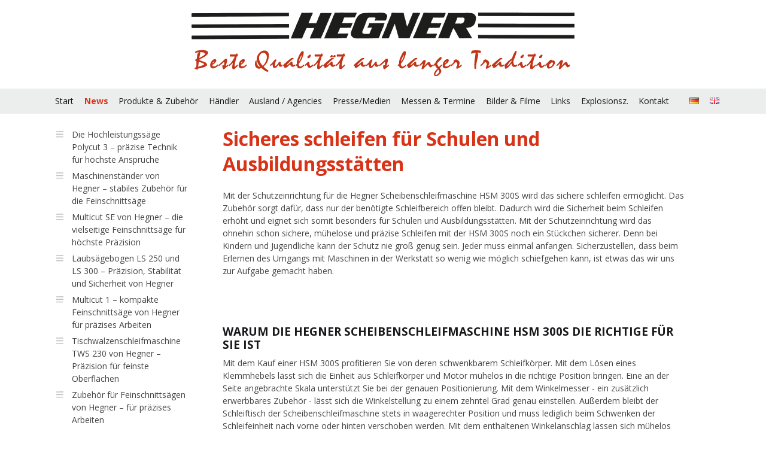

--- FILE ---
content_type: text/html;charset=UTF-8
request_url: https://www.hegner-gmbh.com/index.cfm?contentid=389
body_size: 182873
content:

<!DOCTYPE html>
<html lang="en">
<head>
	<meta charset="utf-8"/>
	<title>Sicher Schleifen mit der Scheibenschleifmaschine von Hegner</title>
	<!-- Mobile viewport optimisation -->
	<meta name="viewport" content="width=device-width, initial-scale=1.0">
    <meta name="description" content="Mit der Hegner Scheibenschleifmaschine HSM 300S und dem Zubehörteil Schutzeinrichtung lässt sich sicher schleifen. Besonders für Schulen und Ausbildungsstätten zu empfehlen. " />
	<meta name="keywords" content="Sicher schleifen, Scheibenschleifmaschine, Schutzeinrichtung, schulen, Ausbildungsstätten, HSM 300S, Schwarzwald, Hegner" />
	<link href="/UserFiles1/CSS/flexible-grids.css" rel="stylesheet" type="text/css"/>
	<!--[if lte IE 7]>
	<link href="/UserFiles1/CSS/core/iehacks.css" rel="stylesheet" type="text/css" />
	<![endif]-->
	<!--[if lt IE 9]>
	<script src="/UserFiles1/lib/html5shiv/html5shiv.js"></script>
	<![endif]-->
     <link rel="shortcut icon" type="image/ico" href="/UserFiles1/Images/hegner.ico" />
     <script type='text/javascript' src='https://ajax.googleapis.com/ajax/libs/jquery/1.6.4/jquery.min.js'></script>
     <script type="text/javascript">
		$(document).ready(function(){
			$("#mobile-nav").hide();
			$('.show-hide').click(function(){
			$("#mobile-nav").slideToggle();
			});
		});
	</script>
    <script type="text/javascript">
	$(function() {
		$(window).scroll(function() {
			if($(this).scrollTop() != 0) {
				$('#toTop').fadeIn();
			} else {
				$('#toTop').fadeOut();
			}
		});
		$('#toTop').click(function() {
			$('body,html').animate({scrollTop:0},400);
		});
	});
	</script>
    <!-- jQuery: Lightbox -->
	<script type="text/javascript" src="/js/lightbox/jquery.lightbox.js"></script>
    <script type="text/javascript">
        $(function() {
            $('a.lightbox').lightBox({
                imageLoading: '/js/lightbox/images/loading.gif',
                imageBtnClose: '/js/lightbox/images/close.gif',
                imageBtnPrev: '/js/lightbox/images/prev.gif',
                imageBtnNext: '/js/lightbox/images/next.gif',
                txtImage: 'Bild',
                txtOf: 'von'
            });
        });
    </script>
    <link rel="stylesheet" type="text/css" href="/js/lightbox/jquery.lightbox.css" />
		<!-- Matomo -->
<script type="text/javascript">
  var _paq = window._paq || [];
  /* tracker methods like "setCustomDimension" should be called before "trackPageView" */
  _paq.push(["setCookieDomain", "*.www.hegner-gmbh.com"]);
  _paq.push(['trackPageView']);
  _paq.push(['enableLinkTracking']);
  (function() {
    var u="//matomo.serververwaltung.net/";
    _paq.push(['setTrackerUrl', u+'matomo.php']);
    _paq.push(['setSiteId', '5']);
    var d=document, g=d.createElement('script'), s=d.getElementsByTagName('script')[0];
    g.type='text/javascript'; g.async=true; g.defer=true; g.src=u+'matomo.js'; s.parentNode.insertBefore(g,s);
  })();
</script>
<noscript><p><img src="//matomo.serververwaltung.net/matomo.php?idsite=5&amp;rec=1" style="border:0;" alt="" /></p></noscript>
<!-- End Matomo Code -->
</head>
<body>


<script src="https://consent.cookiefirst.com/sites/hegner-gmbh.com-258a3924-7fb4-43d8-97c2-b2a0e57dea86/consent.js"></script>

<ul class="ym-skiplinks">
	<li><a class="ym-skip" href="#nav">Skip to navigation (Press Enter)</a></li>
	<li><a class="ym-skip" href="#main">Skip to main content (Press Enter)</a></li>
</ul>

<header>
	<div class="ym-wrapper">
		<div class="ym-wbox">
        	<a href="index.cfm?contentid=2"><img class="logo-center" src="/UserFiles1/Images/hegner-logo.png" /></a>
		</div>
	</div>
</header>
<nav id="nav">
	<div class="ym-wrapper">
		<div class="ym-hlist">
			
				<ul>
					
						<li ><a href="index.cfm?contentid=2"  target="_self">Start</a></li>
					
						<li  class="active"><a href="index.cfm?contentid=88"  target="_self">News</a></li>
					
						<li ><a href="index.cfm?contentid=3"  target="_self">Produkte & Zubehör</a></li>
					
						<li ><a href="index.cfm?contentid=4"  target="_self">Händler</a></li>
					
						<li ><a href="http://www.hegner-gmbh.com/index.cfm?contentid=54"  target="_self">Ausland / Agencies</a></li>
					
						<li ><a href="index.cfm?contentid=5"  target="_self">Presse/Medien</a></li>
					
						<li ><a href="index.cfm?contentid=7"  target="_self">Messen & Termine</a></li>
					
						<li ><a href="/index.cfm?contentid=156"  target="_self">Bilder & Filme</a></li>
					
						<li ><a href="index.cfm?contentid=8"  target="_self">Links</a></li>
					
						<li ><a href="/index.cfm?contentid=60"  target="_self">Explosionsz.</a></li>
					
						<li ><a href="index.cfm?contentid=9"  target="_self">Kontakt</a></li>
					
				</ul>
		</div>
        <div id="lang-nav">
	        <a class="lang-link" href="#"><img src="/UserFiles1/Images/design/lang-de.png" /></a>
            <a class="lang-link" href="#"><img src="/UserFiles1/Images/design/lang-en.png" /></a>
        </div>
	</div>
</nav>
<div id="text-resize">
	<a href="javascript:void(0);" onclick="javascript:body.style.fontSize='87.5%'"><span style="font-size: small;">+A</span></a><a href="javascript:void(0);" onclick="javascript:body.style.fontSize='100%'"><span style="font-size: large;">+A</span></a><a href="javascript:void(0);" onclick="javascript:body.style.fontSize='112.5%'"><span style="font-size: x-large;">+A</span></a>
</div>
<a href="#" class="show-hide">MEN&Uuml;</a>
<nav id="mobile-nav">
	<div id="lang-nav">
        <a class="lang-link" href="#"><img src="/UserFiles1/Images/design/lang-de.png" /></a>
        <a class="lang-link" href="#"><img src="/UserFiles1/Images/design/lang-en.png" /></a>
    </div>
	<div class="ym-wrapper">
		<div class="ym-hlist">
			
				<ul>
					
						<li class="menu-0 "><a href="index.cfm?contentid=2"  target="_self">Start</a></li>
					
						<li class="menu-0 active"><a href="index.cfm?contentid=88"  target="_self">News</a></li>
					
						<li class="menu-1 "><a href="index.cfm?contentid=632"  target="_self">Die Hochleistungssäge Polycut 3 – präzise Technik für höchste Ansprüche</a></li>
					
						<li class="menu-1 "><a href="index.cfm?contentid=631"  target="_self">Maschinenständer von Hegner – stabiles Zubehör für die Feinschnittsäge </a></li>
					
						<li class="menu-1 "><a href="index.cfm?contentid=630"  target="_self">Multicut SE von Hegner – die vielseitige Feinschnittsäge für höchste Präzision</a></li>
					
						<li class="menu-1 "><a href="index.cfm?contentid=629"  target="_self">Laubsägebogen LS 250 und LS 300 – Präzision, Stabilität und Sicherheit von Hegner</a></li>
					
						<li class="menu-1 "><a href="index.cfm?contentid=628"  target="_self">Multicut 1 – kompakte Feinschnittsäge von Hegner für präzises Arbeiten</a></li>
					
						<li class="menu-1 "><a href="index.cfm?contentid=627"  target="_self">Tischwalzenschleifmaschine TWS 230 von Hegner – Präzision für feinste Oberflächen</a></li>
					
						<li class="menu-1 "><a href="index.cfm?contentid=626"  target="_self">Zubehör für Feinschnittsägen von Hegner – für präzises Arbeiten</a></li>
					
						<li class="menu-1 "><a href="index.cfm?contentid=625"  target="_self">Scheibenschleifer HSM 300 & HSM 300S – Präzision und Komfort von Hegner</a></li>
					
						<li class="menu-1 "><a href="index.cfm?contentid=624"  target="_self">Multicut Quick – die große Feinschnittsäge von Hegner für höchste Präzision</a></li>
					
						<li class="menu-1 "><a href="index.cfm?contentid=623"  target="_self">Die Hegner Polycut 3 – die Hochleistungssäge für maximale Präzision</a></li>
					
						<li class="menu-1 "><a href="index.cfm?contentid=622"  target="_self">Maschinenständer: Stabilität und Komfort für die Arbeit mit der Feinschnittsäge</a></li>
					
						<li class="menu-1 "><a href="index.cfm?contentid=621"  target="_self">Präzision neu definiert – die Feinschnittsägen von Hegner</a></li>
					
						<li class="menu-1 "><a href="index.cfm?contentid=620"  target="_self">Multicut 1 – Die kompakte Feinschnittsäge von Hegner für präzises Arbeiten</a></li>
					
						<li class="menu-1 "><a href="index.cfm?contentid=619"  target="_self">Präzision beim Sägen: Hochwertige Laubsägeblätter bei Hegner</a></li>
					
						<li class="menu-1 "><a href="index.cfm?contentid=618"  target="_self">Kompakt, präzise und vielseitig: Die Tischwalzenschleifmaschine von Hegner</a></li>
					
						<li class="menu-1 "><a href="index.cfm?contentid=617"  target="_self">Laubsägebogen LS 250 vs. LS 300 – Welches Modell passt zu Ihren Anforderungen?</a></li>
					
						<li class="menu-1 "><a href="index.cfm?contentid=616"  target="_self">HSM 300 & HSM 300S – Premium Scheibenschleifmaschinen von Hegner</a></li>
					
						<li class="menu-1 "><a href="index.cfm?contentid=615"  target="_self">Multicut Quick – die leistungsstarke Feinschnittsäge von Hegner für höchste Ansprüche</a></li>
					
						<li class="menu-1 "><a href="index.cfm?contentid=614"  target="_self">Arbeiten wie ein Profi: die Tischbandschleifmaschine TBS 500 von Hegner</a></li>
					
						<li class="menu-1 "><a href="index.cfm?contentid=612"  target="_self">Wie der Maschinenständer Ihre Feinschnittsäge von Hegner perfekt ergänzt</a></li>
					
						<li class="menu-1 "><a href="index.cfm?contentid=611"  target="_self">Multicut SE im Fokus: Warum diese Feinschnittsäge Ihre erste Wahl sein sollte</a></li>
					
						<li class="menu-1 "><a href="index.cfm?contentid=610"  target="_self">Effizient und präzise arbeiten mit der Feinschnittsäge Multicut 1 von Hegner</a></li>
					
						<li class="menu-1 "><a href="index.cfm?contentid=609"  target="_self">Laubsägeblätter und Feinschnittsägen von Hegner – Qualität für anspruchsvolle Bastler</a></li>
					
						<li class="menu-1 "><a href="index.cfm?contentid=608"  target="_self">Kompakt, präzise und vielseitig: Die Tischwalzenschleifmaschine TWS 230 von Hegner</a></li>
					
						<li class="menu-1 "><a href="index.cfm?contentid=606"  target="_self">Tellerschleifer von Hegner: Das sind unsere Modelle</a></li>
					
						<li class="menu-1 "><a href="index.cfm?contentid=605"  target="_self">Zubehör für Feinschnittsägen: So optimieren Sie Ihre Präzisionsarbeit mit Hegner</a></li>
					
						<li class="menu-1 "><a href="index.cfm?contentid=604"  target="_self">Die passende Feinschnittsäge von Hegner für Ihre Anforderungen</a></li>
					
						<li class="menu-1 "><a href="index.cfm?contentid=603"  target="_self">Die Feinschnittsäge Multicut Quick von Hegner – Präzision und Stärke in einem</a></li>
					
						<li class="menu-1 "><a href="index.cfm?contentid=602"  target="_self">Hegner  Tischbandschleifmaschine TBS 500– Vielseitigkeit und Präzision in einem Gerät vereint</a></li>
					
						<li class="menu-1 "><a href="index.cfm?contentid=601"  target="_self"> Polycut 3: Die vielseitige Hochleistungs-Feinschnittsäge für höchste Ansprüche</a></li>
					
						<li class="menu-1 "><a href="index.cfm?contentid=600"  target="_self">Mehr Komfort beim Sägen: Der passende Maschinenständer für Ihre Hegner Feinschnittsäge</a></li>
					
						<li class="menu-1 "><a href="index.cfm?contentid=599"  target="_self">Präzise sägen mit dem Hegner Laubsägebogen</a></li>
					
						<li class="menu-1 "><a href="index.cfm?contentid=598"  target="_self">Multicut SE: Ausgezeichnete Feinschnittsäge mit elektrischem Fußpedal von Hegner</a></li>
					
						<li class="menu-1 "><a href="index.cfm?contentid=597"  target="_self">Laubsägeblätter bei Hegner – Für präzises Sägen auf höchstem Niveau</a></li>
					
						<li class="menu-1 "><a href="index.cfm?contentid=596"  target="_self">Die Hegner Scheibenschleifmaschinen im Fokus</a></li>
					
						<li class="menu-1 "><a href="index.cfm?contentid=595"  target="_self">Präzision und Leistung vereint: Die Feinschnittsäge Multicut SE von Hegner</a></li>
					
						<li class="menu-1 "><a href="index.cfm?contentid=594"  target="_self">Tischwalzenschleifmaschine TWS 230: Höchste Präzision und Flexibilität für Schleifarbeiten</a></li>
					
						<li class="menu-1 "><a href="index.cfm?contentid=593"  target="_self">Sonderklemme für Innenschnitte: Das perfekte Zubehör für Ihre Hegner Feinschnittsäge</a></li>
					
						<li class="menu-1 "><a href="index.cfm?contentid=592"  target="_self">Feinschnittsäge Multicut Quick: Ihre Lösung für präzises Sägen</a></li>
					
						<li class="menu-1 "><a href="index.cfm?contentid=591"  target="_self">Warum die TBS 500 von Hegner der Bandschleifer Ihrer Wahl sein sollte</a></li>
					
						<li class="menu-1 "><a href="index.cfm?contentid=590"  target="_self">Feinschnittsäge im Fokus: Alles, was Sie über die Multicut 1 wissen müssen</a></li>
					
						<li class="menu-1 "><a href="index.cfm?contentid=589"  target="_self">Maschinenständer für Feinschnittsägen von Hegner</a></li>
					
						<li class="menu-1 "><a href="index.cfm?contentid=588"  target="_self">Entdecken Sie die Vielseitigkeit der Polycut 3: Hochleistungssäge für Industrie und Handwerk</a></li>
					
						<li class="menu-1 "><a href="index.cfm?contentid=587"  target="_self">Laubsägebogen im Fokus: Welche Vorteile bieten die Modelle LS 250 und LS 300?</a></li>
					
						<li class="menu-1 "><a href="index.cfm?contentid=586"  target="_self">Scheibenschleifmaschinen von der Hegner Präzisionsmaschinen GmbH – Präzision trifft Effizienz</a></li>
					
						<li class="menu-1 "><a href="index.cfm?contentid=584"  target="_self">Multicut SE im Test: Warum diese Feinschnittsäge Ihre erste Wahl sein sollte</a></li>
					
						<li class="menu-1 "><a href="index.cfm?contentid=583"  target="_self">Tischwalzenschleifmaschine TWS 230: Präzision und Vielseitigkeit für Schleifarbeiten</a></li>
					
						<li class="menu-1 "><a href="index.cfm?contentid=582"  target="_self">Multicut Quick: Die innovative Feinschnittsäge von Hegner</a></li>
					
						<li class="menu-1 "><a href="index.cfm?contentid=581"  target="_self">Sonderklemme für Innenschnitte: Unverzichtbares Zubehör für Hegner Feinschnittsägen</a></li>
					
						<li class="menu-1 "><a href="index.cfm?contentid=580"  target="_self">Die Tischbandschleifmaschine TBS 500 von Hegner- präzise und vielseitig</a></li>
					
						<li class="menu-1 "><a href="index.cfm?contentid=579"  target="_self">Wie wählen Sie die richtigen Laubsägeblätter für Ihre Hegner Feinschnittsäge aus?</a></li>
					
						<li class="menu-1 "><a href="index.cfm?contentid=578"  target="_self">Die Feinschnittsäge Hegner Multicut 1 – Präzision trifft Benutzerfreundlichkeit</a></li>
					
						<li class="menu-1 "><a href="index.cfm?contentid=577"  target="_self">Präzision und Perfektion: Die Vorteile der Polycut 3 im Detail</a></li>
					
						<li class="menu-1 "><a href="index.cfm?contentid=576"  target="_self">Präzise Arbeiten mit Maschinenleuchten für Hegner Feinschnittsägen</a></li>
					
						<li class="menu-1 "><a href="index.cfm?contentid=575"  target="_self">Scheibenschleifmaschinen: Die Hegner HSM 300 und HSM 30</a></li>
					
						<li class="menu-1 "><a href="index.cfm?contentid=574"  target="_self">Entfalten Sie Ihre Kreativität: Der Laubsägebogen von Hegner im Fokus</a></li>
					
						<li class="menu-1 "><a href="index.cfm?contentid=572"  target="_self">Entdecken Sie die Vielseitigkeit der Feinschnittsäge Multicut SE</a></li>
					
						<li class="menu-1 "><a href="index.cfm?contentid=571"  target="_self">Tischwalzenschleifmaschine TWS 230 für die präzise Oberflächenbearbeitung</a></li>
					
						<li class="menu-1 "><a href="index.cfm?contentid=570"  target="_self">Effiziente Präzision mit der Feinschnittsäge Hegner Multicut Quick </a></li>
					
						<li class="menu-1 "><a href="index.cfm?contentid=569"  target="_self">Tischbandschleifmaschine TBS 500 von Hegner – Präzision und Vielseitigkeit für Ihre Werkstatt</a></li>
					
						<li class="menu-1 "><a href="index.cfm?contentid=568"  target="_self">Die Hegner Feinschnittsäge Multicut 1 – Präzision trifft auf Vielseitigkeit</a></li>
					
						<li class="menu-1 "><a href="index.cfm?contentid=567"  target="_self">Präzision und Vielfalt: Warum die Wahl der richtigen Laubsägeblätter entscheidend ist</a></li>
					
						<li class="menu-1 "><a href="index.cfm?contentid=566"  target="_self">Maximale Präzision mit der Hochleistungs-Feinschnittsäge Hegner Polycut 3</a></li>
					
						<li class="menu-1 "><a href="index.cfm?contentid=565"  target="_self">Die Vorteile der Scheibenschleifmaschinen von Hegner im Überblick</a></li>
					
						<li class="menu-1 "><a href="index.cfm?contentid=564"  target="_self">Entdecken Sie die Vielseitigkeit des Hegner Laubsägebogens</a></li>
					
						<li class="menu-1 "><a href="index.cfm?contentid=563"  target="_self">Präzise Ergebnisse mit der Tischwalzenschleifmaschine TWS 230 von Hegner</a></li>
					
						<li class="menu-1 "><a href="index.cfm?contentid=562"  target="_self">Warum die Feinschnittsäge Hegner Multicut SE in Ihrer Werkstatt nicht fehlen darf</a></li>
					
						<li class="menu-1 "><a href="index.cfm?contentid=561"  target="_self">Effizient und präzise arbeiten mit der Feinschnittsäge Multicut Quick</a></li>
					
						<li class="menu-1 "><a href="index.cfm?contentid=560"  target="_self">Effizientes Schleifen mit der Tischbandschleifmaschine von Hegner</a></li>
					
						<li class="menu-1 "><a href="index.cfm?contentid=559"  target="_self">Maschinenleuchten für Hegner Feinschnittsägen</a></li>
					
						<li class="menu-1 "><a href="index.cfm?contentid=558"  target="_self">Die Hegner Multicut 1: Die ideale Feinschnittsäge für Heimwerker</a></li>
					
						<li class="menu-1 "><a href="index.cfm?contentid=557"  target="_self">Die idealen Laubsägeblätter für Ihr Projekt mit der Hegner Feinschnittsäge</a></li>
					
						<li class="menu-1 "><a href="index.cfm?contentid=556"  target="_self">Hochleistungs-Feinschnittsäge für Industrie und Handwerk: die Hegner Polycut 3</a></li>
					
						<li class="menu-1 "><a href="index.cfm?contentid=555"  target="_self">Warum Sie sich für eine Scheibenschleifmaschine von Hegner entscheiden sollten</a></li>
					
						<li class="menu-1 "><a href="index.cfm?contentid=554"  target="_self">Welche Vorteile bietet der Laubsägebogen von Hegner?</a></li>
					
						<li class="menu-1 "><a href="index.cfm?contentid=553"  target="_self">Entdecken Sie die Vielseitigkeit der Feinschnittsäge Multicut SE</a></li>
					
						<li class="menu-1 "><a href="index.cfm?contentid=552"  target="_self">Für den letzten Schliff: Tischwalzenschleifmaschine Hegner TWS 230</a></li>
					
						<li class="menu-1 "><a href="index.cfm?contentid=551"  target="_self">Entdecken Sie die Vielseitigkeit der Feinschnittsäge Hegner Multicut Quick</a></li>
					
						<li class="menu-1 "><a href="index.cfm?contentid=550"  target="_self">Welche Vorteile bietet die Tischbandschleifmaschine von Hegner für Ihre Arbeit?</a></li>
					
						<li class="menu-1 "><a href="index.cfm?contentid=549"  target="_self">Hegner Laubsägebogen – perfekt für anspruchsvolle DIY-Projekte</a></li>
					
						<li class="menu-1 "><a href="index.cfm?contentid=547"  target="_self">Effizient und leistungsstark: die Hochleistungs-Feinschnittsäge Polycut 3</a></li>
					
						<li class="menu-1 "><a href="index.cfm?contentid=546"  target="_self">Hegner Scheibenschleifmaschinen: Präzision und Effizienz vereint</a></li>
					
						<li class="menu-1 "><a href="index.cfm?contentid=545"  target="_self">Präzision pur: Die Tischwalzenschleifmaschine TWS 230 im Einsatz</a></li>
					
						<li class="menu-1 "><a href="index.cfm?contentid=544"  target="_self">Mit den passenden Laubsägeblättern zu präzisen Ergebnissen</a></li>
					
						<li class="menu-1 "><a href="index.cfm?contentid=543"  target="_self">Präzises Sägen leicht gemacht: die Feinschnittsäge Hegner Multicut SE</a></li>
					
						<li class="menu-1 "><a href="index.cfm?contentid=542"  target="_self">Beleuchtung für Präzision: Die Maschinenleuchten für Hegner Feinschnittsägen</a></li>
					
						<li class="menu-1 "><a href="index.cfm?contentid=541"  target="_self">Entdecken Sie die Vielseitigkeit der Feinschnittsäge Hegner Multicut Quick</a></li>
					
						<li class="menu-1 "><a href="index.cfm?contentid=540"  target="_self">Vielseitig einsetzbar: der Laubsägebogen von Hegner</a></li>
					
						<li class="menu-1 "><a href="index.cfm?contentid=539"  target="_self">Effizientes Arbeiten mit der Tischbandschleifmaschine Hegner TBS 500</a></li>
					
						<li class="menu-1 "><a href="index.cfm?contentid=538"  target="_self">Einsteigerfreundlich und präzise: Die Feinschnittsäge Hegner Multicut 1</a></li>
					
						<li class="menu-1 "><a href="index.cfm?contentid=537"  target="_self">Für Industrie und Handwerk: die Feinschnittsäge Hegner Polycut 3</a></li>
					
						<li class="menu-1 "><a href="index.cfm?contentid=536"  target="_self">Für den professionellen Einsatz: Scheibenschleifmaschinen von Hegner</a></li>
					
						<li class="menu-1 "><a href="index.cfm?contentid=535"  target="_self">Professionelles Arbeiten mit der Feinschnittsäge Multicut SE</a></li>
					
						<li class="menu-1 "><a href="index.cfm?contentid=534"  target="_self">Glatte Oberflächen mit der Tischwalzenschleifmaschine von Hegner</a></li>
					
						<li class="menu-1 "><a href="index.cfm?contentid=533"  target="_self">Für unterschiedliche Anforderungen: Laubsägeblätter für Feinschnittsägen</a></li>
					
						<li class="menu-1 "><a href="index.cfm?contentid=532"  target="_self">Feinschnittsäge Hegner Multicut Quick: leistungsstark und präzise</a></li>
					
						<li class="menu-1 "><a href="index.cfm?contentid=531"  target="_self">Für die optimale Ausleuchtung: Maschinenleuchten für Hegner Feinschnittsägen</a></li>
					
						<li class="menu-1 "><a href="index.cfm?contentid=530"  target="_self">Multicut 1: Feinschnittsäge von Hegner</a></li>
					
						<li class="menu-1 "><a href="index.cfm?contentid=529"  target="_self">Ein Must-Have in jeder Werkstatt: der Laubsägebogen von Hegner</a></li>
					
						<li class="menu-1 "><a href="index.cfm?contentid=528"  target="_self">Die vielseitige Tischbandschleifmaschine TBS 500 von Hegner</a></li>
					
						<li class="menu-1 "><a href="index.cfm?contentid=527"  target="_self">Industriestaubsauger Hegner Maximus 13E für eine saubere Werkstatt</a></li>
					
						<li class="menu-1 "><a href="index.cfm?contentid=526"  target="_self">Die Hegner Polycut 3: unsere Hochleistungs-Feinschnittsäge</a></li>
					
						<li class="menu-1 "><a href="index.cfm?contentid=525"  target="_self">Für den professionellen Einsatz: Feinschnittsäge Hegner Multicut SE</a></li>
					
						<li class="menu-1 "><a href="index.cfm?contentid=524"  target="_self">Effizientes Schleifen leicht gemacht: Hegner Scheibenschleifmaschinen</a></li>
					
						<li class="menu-1 "><a href="index.cfm?contentid=523"  target="_self">Für den professionellen Einsatz: Feinschnittsäge Hegner Multicut Quick</a></li>
					
						<li class="menu-1 "><a href="index.cfm?contentid=522"  target="_self">Hochwertige Laubsägeblätter für unterschiedliche Anforderungen</a></li>
					
						<li class="menu-1 "><a href="index.cfm?contentid=521"  target="_self">Hegner Tischwalzenschleifmaschine für feine Schleifarbeiten</a></li>
					
						<li class="menu-1 "><a href="index.cfm?contentid=520"  target="_self">Ideal für Einsteiger: die Feinschnittsäge Hegner Multicut 1</a></li>
					
						<li class="menu-1 "><a href="index.cfm?contentid=519"  target="_self">Die Vorteile der Hegner Maschinenleuchten</a></li>
					
						<li class="menu-1 "><a href="index.cfm?contentid=518"  target="_self">Darf in keiner Werkstatt fehlen: Laubsägebogen von Hegner</a></li>
					
						<li class="menu-1 "><a href="index.cfm?contentid=517"  target="_self">Die vielseitigen Tischbandschleifer von Hegner</a></li>
					
						<li class="menu-1 "><a href="index.cfm?contentid=516"  target="_self">Hochleistungs-Feinschnittsäge von Hegner: die Polycut 3</a></li>
					
						<li class="menu-1 "><a href="index.cfm?contentid=515"  target="_self">Industriesauger für eine saubere Werkstatt: Hegner Maximus 13E</a></li>
					
						<li class="menu-1 "><a href="index.cfm?contentid=514"  target="_self">Die Scheibenschleifmaschinen von Hegner für den professionellen Einsatz</a></li>
					
						<li class="menu-1 "><a href="index.cfm?contentid=513"  target="_self">Erleben Sie höchste Präzision mit der Multicut SE von Hegner</a></li>
					
						<li class="menu-1 "><a href="index.cfm?contentid=512"  target="_self">Feinschnittsäge Hegner Multicut Quick: vorteilhaft bei Metall</a></li>
					
						<li class="menu-1 "><a href="index.cfm?contentid=511"  target="_self">Laubsägeblätter: finden Sie das passende Sägeblatt für Ihr Projekt!</a></li>
					
						<li class="menu-1 "><a href="index.cfm?contentid=510"  target="_self">Präzise Schnitte mit der Feinschnittsäge Hegner Multicut 1</a></li>
					
						<li class="menu-1 "><a href="index.cfm?contentid=509"  target="_self">Tischwalzenschleifmaschine von Hegner für den Feinschliff</a></li>
					
						<li class="menu-1 "><a href="index.cfm?contentid=508"  target="_self">Für Industrie und Handwerk: die Hochleistungs-Feinschnittsäge Hegner Polycut 3</a></li>
					
						<li class="menu-1 "><a href="index.cfm?contentid=507"  target="_self">Hegner Tischbandschleifer für die schnelle Oberflächenbearbeitung</a></li>
					
						<li class="menu-1 "><a href="index.cfm?contentid=506"  target="_self">Beste Qualität von Hegner: unser Laubsägebogen</a></li>
					
						<li class="menu-1 "><a href="index.cfm?contentid=505"  target="_self">Vielseitig und leistungsstark: die Feinschnittsäge Hegner Multicut SE</a></li>
					
						<li class="menu-1 "><a href="index.cfm?contentid=504"  target="_self">Für den professionellen Einsatz: Scheibenschleifmaschinen von Hegner</a></li>
					
						<li class="menu-1 "><a href="index.cfm?contentid=503"  target="_self">Für beste Ausleuchtung beim Sägen: Maschinenleuchten von Hegner</a></li>
					
						<li class="menu-1 "><a href="index.cfm?contentid=502"  target="_self">Leistungsfähige Feinschnittsäge für anspruchsvolle Hobbybastler: Multicut 1</a></li>
					
						<li class="menu-1 "><a href="index.cfm?contentid=501"  target="_self">Vorteilhaft für Metallzuschnitte: die Feinschnittsäge Multicut Quick</a></li>
					
						<li class="menu-1 "><a href="index.cfm?contentid=500"  target="_self">Für den perfekten Feinschliff: Tischwalzenschleifmaschine von Hegner</a></li>
					
						<li class="menu-1 "><a href="index.cfm?contentid=499"  target="_self">Hochleistungssäge für Industrie und Handwerk: die Hegner Polycut 3</a></li>
					
						<li class="menu-1 "><a href="index.cfm?contentid=498"  target="_self">Neue Maßstäbe im Bandschleifen: Hegner Tischbandschleifmaschinen</a></li>
					
						<li class="menu-1 "><a href="index.cfm?contentid=497"  target="_self">Maximus 13E für eine saubere Werkstatt</a></li>
					
						<li class="menu-1 "><a href="index.cfm?contentid=496"  target="_self">Exakte Winkel schleifen mit dem Tellerschleifer von Hegner</a></li>
					
						<li class="menu-1 "><a href="index.cfm?contentid=495"  target="_self">Für Profis, Bastler und Schüler: der Laubsägebogen von Hegner</a></li>
					
						<li class="menu-1 "><a href="index.cfm?contentid=494"  target="_self">Vielseitige und leistungsstarke Feinschnittsäge: Hegner Multicut SE</a></li>
					
						<li class="menu-1 "><a href="index.cfm?contentid=493"  target="_self">Für anspruchsvolle Hobbybastler: die Feinschnittsäge Multicut 1</a></li>
					
						<li class="menu-1 "><a href="index.cfm?contentid=492"  target="_self">Vorteilhaft bei Metallwerkstücken: Feinschnittsäge Multicut Quick</a></li>
					
						<li class="menu-1 "><a href="index.cfm?contentid=491"  target="_self">Für die optimale Ausleuchtung: Maschinenleuchten für Feinschnittsägen</a></li>
					
						<li class="menu-1 "><a href="index.cfm?contentid=490"  target="_self">Die Feinschnittsäge Polycut 3: ideal für Industrie und Handwerk</a></li>
					
						<li class="menu-1 "><a href="index.cfm?contentid=489"  target="_self">Tischwalzenschleifmaschine TWS 230 von Hegner</a></li>
					
						<li class="menu-1 "><a href="index.cfm?contentid=488"  target="_self">Vielseitig einsetzbar: Tischbandschleifmaschinen von Hegner</a></li>
					
						<li class="menu-1 "><a href="index.cfm?contentid=487"  target="_self">Das Multitalent unter den Feinschnittsägen: die Multicut SE</a></li>
					
						<li class="menu-1 "><a href="index.cfm?contentid=486"  target="_self">Leistungsstarke Industriesauger von Hegner</a></li>
					
						<li class="menu-1 "><a href="index.cfm?contentid=485"  target="_self">Das Einsteigermodell in die Welt der Feinschnittsägen: Multicut 1</a></li>
					
						<li class="menu-1 "><a href="index.cfm?contentid=484"  target="_self">Präzises und müheloses Schleifen mit den Hegner Scheibenschleifmaschinen</a></li>
					
						<li class="menu-1 "><a href="index.cfm?contentid=483"  target="_self">Leistungsstark und vorteilhaft bei Metallwerkstücken: die Hegner Multicut Quick</a></li>
					
						<li class="menu-1 "><a href="index.cfm?contentid=482"  target="_self">Hochleistungssäge für Industrie und Handwerk: die Feinschnittsäge Polycut 3</a></li>
					
						<li class="menu-1 "><a href="index.cfm?contentid=481"  target="_self">Handlich und kompakt: die Tischwalzenschleifmaschine TWS 230 von Hegner</a></li>
					
						<li class="menu-1 "><a href="index.cfm?contentid=480"  target="_self">Für die optimale Ausleuchtung beim Sägen: Maschinenleuchten von Hegner</a></li>
					
						<li class="menu-1 "><a href="index.cfm?contentid=479"  target="_self">Die Feinschnittsäge Multicut SE: leistungsstark und vielseitig</a></li>
					
						<li class="menu-1 "><a href="index.cfm?contentid=478"  target="_self">Neue Maßstäbe für Tischbandschleifmaschinen: die TBS 500</a></li>
					
						<li class="menu-1 "><a href="index.cfm?contentid=477"  target="_self">Leistungsstarke Feinschnittsäge für Ihre Projekte</a></li>
					
						<li class="menu-1 "><a href="index.cfm?contentid=476"  target="_self">Der Laubsägebogen – ein unverzichtbares Werkzeug</a></li>
					
						<li class="menu-1 "><a href="index.cfm?contentid=475"  target="_self">Die leistungsstarken Industriesauger von Hegner: Maximus 13E und waterking 30E</a></li>
					
						<li class="menu-1 "><a href="index.cfm?contentid=474"  target="_self">Vorteilhaft bei Metallwerkstücken: die Feinschnittsäge Multicut Quick</a></li>
					
						<li class="menu-1 "><a href="index.cfm?contentid=473"  target="_self">Feine Schleifarbeiten mit der Tischwalzenschleifmaschine TWS 230</a></li>
					
						<li class="menu-1 "><a href="index.cfm?contentid=472"  target="_self">Die Feinschnittsäge Polycut 3 – Präzisionsarbeit auf höchstem Niveau</a></li>
					
						<li class="menu-1 "><a href="index.cfm?contentid=471"  target="_self">Vielseitig und leistungsstark: die Feinschnittsäge Hegner Multicut SE</a></li>
					
						<li class="menu-1 "><a href="index.cfm?contentid=470"  target="_self">Schleifen Sie präzise und mühelos mit Hegner Scheibenschleifmaschinen</a></li>
					
						<li class="menu-1 "><a href="index.cfm?contentid=469"  target="_self">Die passenden Laubsägeblätter für jede Anforderung</a></li>
					
						<li class="menu-1 "><a href="index.cfm?contentid=468"  target="_self">Unser leistungsstarkes Einsteigermodell: die Hegner Multicut 1</a></li>
					
						<li class="menu-1 "><a href="index.cfm?contentid=467"  target="_self">Für Profis, Bastler, Künstler und Schüler: Laubsägebogen von Hegner</a></li>
					
						<li class="menu-1 "><a href="index.cfm?contentid=466"  target="_self">Tellerschleifer von Hegner für die präzise Oberflächenbearbeitung</a></li>
					
						<li class="menu-1 "><a href="index.cfm?contentid=465"  target="_self">Maximus 13E und waterking 30E: die leistungsstarken Industriesauger von Hegner</a></li>
					
						<li class="menu-1 "><a href="index.cfm?contentid=464"  target="_self">Unsere Feinschnittsäge mit der größten Ausladung: die Hegner Multicut Quick</a></li>
					
						<li class="menu-1 "><a href="index.cfm?contentid=463"  target="_self">Bedienungsfreundlich und vielseitig einsetzbar: Tischbandschleifmaschinen von Hegner</a></li>
					
						<li class="menu-1 "><a href="index.cfm?contentid=462"  target="_self">Für die optimale Ausleuchtung beim Sägen: Maschinenleuchten von Hegner</a></li>
					
						<li class="menu-1 "><a href="index.cfm?contentid=461"  target="_self">Praktisches Zubehör für Feinschnittsägen</a></li>
					
						<li class="menu-1 "><a href="index.cfm?contentid=460"  target="_self">Hochleistungs-Feinschnittsäge für Industrie und Handwerk: Hegner Polycut 3</a></li>
					
						<li class="menu-1 "><a href="index.cfm?contentid=459"  target="_self">Der dreibeinige Maschinenständer für Ihre Hegner Feinschnittsäge</a></li>
					
						<li class="menu-1 "><a href="index.cfm?contentid=458"  target="_self">TWS 230 von Hegner- Tischwalzenschleifmaschine für feine Schleifarbeiten</a></li>
					
						<li class="menu-1 "><a href="index.cfm?contentid=457"  target="_self">Das Multitalent unter den Feinschnittsägen: die Multicut SE</a></li>
					
						<li class="menu-1 "><a href="index.cfm?contentid=456"  target="_self">Leistungsstarkes Einsteigermodell: die Feinschnittsäge Multicut 1</a></li>
					
						<li class="menu-1 "><a href="index.cfm?contentid=455"  target="_self">Laubsägeblätter für Feinschnittsägen von Hegner</a></li>
					
						<li class="menu-1 "><a href="index.cfm?contentid=454"  target="_self">Scheibenschleifmaschinen von Hegner</a></li>
					
						<li class="menu-1 "><a href="index.cfm?contentid=453"  target="_self">Sonderklemme für Innenschnitte für Hegner Feinschnittsägen</a></li>
					
						<li class="menu-1 "><a href="index.cfm?contentid=452"  target="_self">Der leistungsstarke Trockensauger von Hegner: Maximus 13E</a></li>
					
						<li class="menu-1 "><a href="index.cfm?contentid=451"  target="_self">Der Laubsägebogen- ein unersetzliches Werkzeug</a></li>
					
						<li class="menu-1 "><a href="index.cfm?contentid=450"  target="_self">Überzeugt auch beim Sägen von Metall: die Feinschnittsäge Multicut Quick</a></li>
					
						<li class="menu-1 "><a href="index.cfm?contentid=449"  target="_self">TBS 500: Tischbandschleifmaschine für Holz- und Metallwerkstücke</a></li>
					
						<li class="menu-1 "><a href="index.cfm?contentid=448"  target="_self">Die Polycut 3- Hochleistungssäge für Industrie und Handwerk</a></li>
					
						<li class="menu-1 "><a href="index.cfm?contentid=447"  target="_self">Unser praktisches Zubehör für Feinschnittsägen</a></li>
					
						<li class="menu-1 "><a href="index.cfm?contentid=446"  target="_self">Maschinenleuchten von Hegner für eine gute Ausleuchtung beim Sägen</a></li>
					
						<li class="menu-1 "><a href="index.cfm?contentid=445"  target="_self">Für den sicheren Stand Ihrer Feinschnittsäge: der Maschinenständer von Hegner</a></li>
					
						<li class="menu-1 "><a href="index.cfm?contentid=444"  target="_self">Die Hegner Multicut SE- eine universell einsetzbare Feinschnittsäge</a></li>
					
						<li class="menu-1 "><a href="index.cfm?contentid=443"  target="_self">Ideal für schnelles und bequemes Schleifen: die TWS 230</a></li>
					
						<li class="menu-1 "><a href="index.cfm?contentid=442"  target="_self">Unser Einsteigermodell: die Feinschnittsäge Multicut 1</a></li>
					
						<li class="menu-1 "><a href="index.cfm?contentid=441"  target="_self">Industriesauger von Hegner für den professionellen Einsatz</a></li>
					
						<li class="menu-1 "><a href="index.cfm?contentid=440"  target="_self">Der robuste Tellerschleifer von Hegner</a></li>
					
						<li class="menu-1 "><a href="index.cfm?contentid=439"  target="_self">Vielseitig einsetzbar und hochwertig- Dekupiersägen von Hegner</a></li>
					
						<li class="menu-1 "><a href="index.cfm?contentid=438"  target="_self">Das richtige Sägeblatt für Ihre Hegner Feinschnittsäge</a></li>
					
						<li class="menu-1 "><a href="index.cfm?contentid=437"  target="_self">Innenschnitte mit der Feinschnittsäge mit der Hegner Sonderklemme</a></li>
					
						<li class="menu-1 "><a href="index.cfm?contentid=436"  target="_self">Hegner wünscht frohe Weihnachten!</a></li>
					
						<li class="menu-1 "><a href="index.cfm?contentid=435"  target="_self">Mehr Sicherheit beim Schleifen in Schulen und Ausbildungsstätten</a></li>
					
						<li class="menu-1 "><a href="index.cfm?contentid=434"  target="_self">Der Laubsägebogen von Hegner- ein unersetzliches Werkzeug</a></li>
					
						<li class="menu-1 "><a href="index.cfm?contentid=433"  target="_self">Vorteilhaft bei Metall-Werkstücken: die Hegner Multicut Quick</a></li>
					
						<li class="menu-1 "><a href="index.cfm?contentid=432"  target="_self">Der waterking 30E sorgt für eine saubere Werkstatt</a></li>
					
						<li class="menu-1 "><a href="index.cfm?contentid=431"  target="_self">TBS 500- der flexible Bandschleifer von Hegner</a></li>
					
						<li class="menu-1 "><a href="index.cfm?contentid=430"  target="_self">Die Hegner Polycut 3- vielseitig und leistungsstark</a></li>
					
						<li class="menu-1 "><a href="index.cfm?contentid=429"  target="_self">Maschinenleuchten von Hegner für optimales Licht beim Sägen</a></li>
					
						<li class="menu-1 "><a href="index.cfm?contentid=428"  target="_self">Für schnelles und bequemes Schleifen- die Tischwalzenschleifmaschine TWS 230 </a></li>
					
						<li class="menu-1 "><a href="index.cfm?contentid=427"  target="_self">Vielseitig einsetzbar- die Hegner Multicut SE</a></li>
					
						<li class="menu-1 "><a href="index.cfm?contentid=426"  target="_self">Der Hegner Maschinenständer für einen sicheren Stand Ihrer Feinschnittsäge</a></li>
					
						<li class="menu-1 "><a href="index.cfm?contentid=425"  target="_self">Die Hegner Multicut 1- das Einsteigermodell</a></li>
					
						<li class="menu-1 "><a href="index.cfm?contentid=424"  target="_self">Der Maximus 13E für eine saubere Werkstatt</a></li>
					
						<li class="menu-1 "><a href="index.cfm?contentid=423"  target="_self"> Hegner Scheibenschleifmaschinen für präzises Arbeiten</a></li>
					
						<li class="menu-1 "><a href="index.cfm?contentid=422"  target="_self">Laubsägebogen von Hegner- für Profis, Bastler und Schüler!</a></li>
					
						<li class="menu-1 "><a href="index.cfm?contentid=421"  target="_self">Die Feinschnittsäge Multicut Quick</a></li>
					
						<li class="menu-1 "><a href="index.cfm?contentid=420"  target="_self">Die Auswahl des passenden Sägeblatts</a></li>
					
						<li class="menu-1 "><a href="index.cfm?contentid=419"  target="_self">Der Nass- und Trockensauger waterking 30E</a></li>
					
						<li class="menu-1 "><a href="index.cfm?contentid=418"  target="_self">Der Werkstückniederhalter für die Feinschnittsäge</a></li>
					
						<li class="menu-1 "><a href="index.cfm?contentid=417"  target="_self">Vielseitig und leistungsstark</a></li>
					
						<li class="menu-1 "><a href="index.cfm?contentid=416"  target="_self">Der vielseitige Bandschleifer von Hegner</a></li>
					
						<li class="menu-1 "><a href="index.cfm?contentid=415"  target="_self">Der dreibeinige Maschinenständer</a></li>
					
						<li class="menu-1 "><a href="index.cfm?contentid=414"  target="_self">Dekupiersägen von Hegner</a></li>
					
						<li class="menu-1 "><a href="index.cfm?contentid=413"  target="_self">Scheibenschleifmaschinen mit schwenkbaren Schleifkörper</a></li>
					
						<li class="menu-1 "><a href="index.cfm?contentid=412"  target="_self">Für Einsteiger: Die Multicut 1</a></li>
					
						<li class="menu-1 "><a href="index.cfm?contentid=411"  target="_self">Hegner TV auf Youtube </a></li>
					
						<li class="menu-1 "><a href="index.cfm?contentid=410"  target="_self">Laubsägearbeiten mit dem Laubsägebogen</a></li>
					
						<li class="menu-1 "><a href="index.cfm?contentid=409"  target="_self">Innenschnitte mit der Sonderklemme als Zubehör</a></li>
					
						<li class="menu-1 "><a href="index.cfm?contentid=408"  target="_self">Der dreibeinige Maschinenständer für Dekupiersägen</a></li>
					
						<li class="menu-1 "><a href="index.cfm?contentid=407"  target="_self">Handlich und kompakt: die Tischwalzenschleifmaschine TWS 230</a></li>
					
						<li class="menu-1 "><a href="index.cfm?contentid=406"  target="_self">Für einen sauberen Arbeitsplatz</a></li>
					
						<li class="menu-1 "><a href="index.cfm?contentid=405"  target="_self">Die Innenrundschleifeinrichtung IRS</a></li>
					
						<li class="menu-1 "><a href="index.cfm?contentid=404"  target="_self">Die Feinschnittsäge Multicut SE von Hegner</a></li>
					
						<li class="menu-1 "><a href="index.cfm?contentid=403"  target="_self">Zusätzlicher Schutz beim Schleifen</a></li>
					
						<li class="menu-1 "><a href="index.cfm?contentid=401"  target="_self">Scheibenschleifmaschinen von Hegner</a></li>
					
						<li class="menu-1 "><a href="index.cfm?contentid=402"  target="_self">Welches Sägeblatt ist das Richtige?</a></li>
					
						<li class="menu-1 "><a href="index.cfm?contentid=400"  target="_self">Maschinenleuchten für eine gute Sicht beim Arbeiten</a></li>
					
						<li class="menu-1 "><a href="index.cfm?contentid=399"  target="_self">Hegner Präzisionsmaschinen zur Holzbearbeitung </a></li>
					
						<li class="menu-1 "><a href="index.cfm?contentid=398"  target="_self">Zubehör für die Tischbandschleifmaschine TBS 500</a></li>
					
						<li class="menu-1 "><a href="index.cfm?contentid=397"  target="_self">Neue Ideen für die Werkstatt</a></li>
					
						<li class="menu-1 "><a href="index.cfm?contentid=396"  target="_self">Hegner Dekupiersägen zur Holzbearbeitung </a></li>
					
						<li class="menu-1 "><a href="index.cfm?contentid=395"  target="_self">Mit Maschinen von Hegner schleifen und sägen</a></li>
					
						<li class="menu-1 "><a href="index.cfm?contentid=394"  target="_self">Statement zum Artikel über die MK4 aus dem November</a></li>
					
						<li class="menu-1 "><a href="index.cfm?contentid=391"  target="_self">Kunstwerke erschaffen mit den Laubsägen von Hegner</a></li>
					
						<li class="menu-1 "><a href="index.cfm?contentid=392"  target="_self">Die Werkstatt bleibt sauber mit dem Trockensauger von Hegner</a></li>
					
						<li class="menu-1 "><a href="index.cfm?contentid=390"  target="_self">Für präzises und müheloses Schleifen sind Tischwalzenschleifmaschinen das Richtige</a></li>
					
						<li class="menu-1 active"><a href="index.cfm?contentid=389"  target="_self">Sicheres schleifen für Schulen und Ausbildungsstätten</a></li>
					
						<li class="menu-1 "><a href="index.cfm?contentid=387"  target="_self">Langlebig, stark, scharf und präzise</a></li>
					
						<li class="menu-1 "><a href="index.cfm?contentid=386"  target="_self">Der Tischbandschleifer von Hegner - Maßstäbe neu definiert</a></li>
					
						<li class="menu-1 "><a href="index.cfm?contentid=385"  target="_self">Das Sägezubehör von Hegner unterstützt sie dabei präzise und sauber zu arbeiten</a></li>
					
						<li class="menu-1 "><a href="index.cfm?contentid=384"  target="_self">Oberflächenbearbeitung leicht gemacht, mit Hegner Tischwalzenschleifmaschinen</a></li>
					
						<li class="menu-1 "><a href="index.cfm?contentid=382"  target="_self">Die Laubsäge - ein legendäres und unersetzliches Werkzeug</a></li>
					
						<li class="menu-1 "><a href="index.cfm?contentid=383"  target="_self">Mit HEGNER Dekupiersägen, Multicut und Feinschnittsägen vom Anfänger zum Profi</a></li>
					
						<li class="menu-1 "><a href="index.cfm?contentid=381"  target="_self">Der digitale Winkelmesser für Ihren Scheibenschleifer HSM 300S von HEGNER</a></li>
					
						<li class="menu-1 "><a href="index.cfm?contentid=380"  target="_self">Die Innenrundschleifeinrichtung IRS als Zubehör zum Tischbandschleifer TBS 500 </a></li>
					
						<li class="menu-1 "><a href="index.cfm?contentid=379"  target="_self">Das elektronische Fußpedal - ein innovatives Steuerungskonzept</a></li>
					
						<li class="menu-1 "><a href="index.cfm?contentid=378"  target="_self">Vielseitig und leistungsstark: Die Feinschnittsäge Polycut 3</a></li>
					
						<li class="menu-1 "><a href="index.cfm?contentid=377"  target="_self">Feinschnittsägen und Schleifmaschinen auf Hegner TV</a></li>
					
						<li class="menu-1 "><a href="index.cfm?contentid=376"  target="_self">Der Werkstückniederhalter von Hegner</a></li>
					
						<li class="menu-1 "><a href="index.cfm?contentid=375"  target="_self">Die Multicut Feinschnittsägen von Hegner</a></li>
					
						<li class="menu-1 "><a href="index.cfm?contentid=373"  target="_self">Die Scheibenschleifmaschine HSM 300 von Hegner</a></li>
					
						<li class="menu-1 "><a href="index.cfm?contentid=372"  target="_self">Die Feinschnittsäge Multicut 1</a></li>
					
						<li class="menu-1 "><a href="index.cfm?contentid=371"  target="_self">Die Sonderklemme für Innenschnitte</a></li>
					
						<li class="menu-1 "><a href="index.cfm?contentid=370"  target="_self">Der Laubsägebogen von Hegner</a></li>
					
						<li class="menu-1 "><a href="index.cfm?contentid=369"  target="_self">Inspirationen und Ideen für Laubsägearbeiten</a></li>
					
						<li class="menu-1 "><a href="index.cfm?contentid=368"  target="_self">Die Feinschnittsäge Multicut Quick</a></li>
					
						<li class="menu-1 "><a href="index.cfm?contentid=367"  target="_self">Ersatzteile für Hegner Feinschnittsägen und Schleifmaschinen</a></li>
					
						<li class="menu-1 "><a href="index.cfm?contentid=366"  target="_self">Die Tischbandschleifmaschine TBS 500 von Hegner</a></li>
					
						<li class="menu-1 "><a href="index.cfm?contentid=365"  target="_self">Maschinenständer für Hegner Feinschnittsägen</a></li>
					
						<li class="menu-1 "><a href="index.cfm?contentid=364"  target="_self">Der Nass-und Trockensauger für eine saubere Werkstatt</a></li>
					
						<li class="menu-1 "><a href="index.cfm?contentid=363"  target="_self">Der Werkstückniederhalter - für Sicherheit an Ihrer Feinschnittsäge</a></li>
					
						<li class="menu-1 "><a href="index.cfm?contentid=362"  target="_self">Die Tischwalzenschleifmaschine TWS 230 von Hegner</a></li>
					
						<li class="menu-1 "><a href="index.cfm?contentid=361"  target="_self">Die Scheibenschleifmaschine HSM 300S von Hegner </a></li>
					
						<li class="menu-1 "><a href="index.cfm?contentid=360"  target="_self">Laubsägearbeiten mit Hegner Dekupiersägen</a></li>
					
						<li class="menu-1 "><a href="index.cfm?contentid=359"  target="_self">Die Feinschnittsäge Multicut 1</a></li>
					
						<li class="menu-1 "><a href="index.cfm?contentid=358"  target="_self">Schleifeinsätze für Dekupiersägen</a></li>
					
						<li class="menu-1 "><a href="index.cfm?contentid=357"  target="_self">Die Innenrundschleifeinrichtung IRS</a></li>
					
						<li class="menu-1 "><a href="index.cfm?contentid=356"  target="_self">Das Maschinen-Archiv: Holzdrehbänke von Hegner</a></li>
					
						<li class="menu-1 "><a href="index.cfm?contentid=355"  target="_self">Die Feinschnittsäge Polycut 3 von Hegner</a></li>
					
						<li class="menu-1 "><a href="index.cfm?contentid=354"  target="_self">Die Schutzeinrichtung für zusätzliche Sicherheit</a></li>
					
						<li class="menu-1 "><a href="index.cfm?contentid=353"  target="_self">Mit Maschinenleuchten für gute Sicht sorgen</a></li>
					
						<li class="menu-1 "><a href="index.cfm?contentid=352"  target="_self">Die TBS 500 setzt Maßstäbe im Bandschleifen</a></li>
					
						<li class="menu-1 "><a href="index.cfm?contentid=351"  target="_self">Die Feinschnittsäge Multicut SE </a></li>
					
						<li class="menu-1 "><a href="index.cfm?contentid=349"  target="_self">Der Ersatzteil-Service für Hegner Werkzeugmaschinen</a></li>
					
						<li class="menu-1 "><a href="index.cfm?contentid=348"  target="_self">Hegner auf der Holz-Handwerk Messe 2020</a></li>
					
						<li class="menu-1 "><a href="index.cfm?contentid=347"  target="_self">Der letzte Schliff für Ihre Laubsägearbeiten</a></li>
					
						<li class="menu-1 "><a href="index.cfm?contentid=346"  target="_self">Der Trockensauger Maximus 13E </a></li>
					
						<li class="menu-1 "><a href="index.cfm?contentid=344"  target="_self">Anleitung für einen dekorativen Schwibbogen </a></li>
					
						<li class="menu-1 "><a href="index.cfm?contentid=343"  target="_self">Der Werkstückniederhalter für Ihre Multicut Feinschnittsäge</a></li>
					
						<li class="menu-1 "><a href="index.cfm?contentid=341"  target="_self">Die Multicut Feinschnittsägen von Hegner</a></li>
					
						<li class="menu-1 "><a href="index.cfm?contentid=340"  target="_self">Laubsägebögen für feine Laubsägearbeiten</a></li>
					
						<li class="menu-1 "><a href="index.cfm?contentid=339"  target="_self">Hegner Scheibenschleifmaschinen</a></li>
					
						<li class="menu-1 "><a href="index.cfm?contentid=338"  target="_self">Die Schutzeinrichtung für mehr Sicherheit an der Scheibenschleifmaschine</a></li>
					
						<li class="menu-1 "><a href="index.cfm?contentid=337"  target="_self">Bücher und Videos mit Ideen und Tipps für Laubsägearbeiten</a></li>
					
						<li class="menu-1 "><a href="index.cfm?contentid=336"  target="_self">Die Feinschnittsäge Multicut 1</a></li>
					
						<li class="menu-1 "><a href="index.cfm?contentid=335"  target="_self">Mit Explosionszeichnungen das passende Ersatzteil finden</a></li>
					
						<li class="menu-1 "><a href="index.cfm?contentid=334"  target="_self">Vorführung von unseren Produkten</a></li>
					
						<li class="menu-1 "><a href="index.cfm?contentid=333"  target="_self">Schleifeinsätze für Dekupiersägen</a></li>
					
						<li class="menu-1 "><a href="index.cfm?contentid=332"  target="_self">Der leistungsstarke Nass- und Trockensauger waterking 30E</a></li>
					
						<li class="menu-1 "><a href="index.cfm?contentid=330"  target="_self">Die Feinschnittsäge Polycut 3 </a></li>
					
						<li class="menu-1 "><a href="index.cfm?contentid=329"  target="_self">Sorgen Sie für einen sicheren Stand Ihrer Feinschnittsäge</a></li>
					
						<li class="menu-1 "><a href="index.cfm?contentid=328"  target="_self">Der Tischbandschleifer TBS 500</a></li>
					
						<li class="menu-1 "><a href="index.cfm?contentid=327"  target="_self">Maschinenleuchten für gute Sicht beim Arbeiten</a></li>
					
						<li class="menu-1 "><a href="index.cfm?contentid=326"  target="_self">Laubsägebögen in erstklassiger Qualität</a></li>
					
						<li class="menu-1 "><a href="index.cfm?contentid=325"  target="_self">Die Scheibenschleifmaschine HSM 300</a></li>
					
						<li class="menu-1 "><a href="index.cfm?contentid=324"  target="_self">Innenschnitte einfach mit Sonderklemme und Exzenterspanner</a></li>
					
						<li class="menu-1 "><a href="index.cfm?contentid=323"  target="_self">Qualitäts-Laubsägeblätter im Sortiment</a></li>
					
						<li class="menu-1 "><a href="index.cfm?contentid=322"  target="_self">Der Trockensauger Maximus 13E von Hegner</a></li>
					
						<li class="menu-1 "><a href="index.cfm?contentid=321"  target="_self">Die Feinschnittsäge Multicut Quick</a></li>
					
						<li class="menu-1 "><a href="index.cfm?contentid=320"  target="_self">Der Werkstückniederhalter für zusätzliche Sicherheit</a></li>
					
						<li class="menu-1 "><a href="index.cfm?contentid=319"  target="_self">Bequeme Drehzahlregelung mit dem Fußpedal</a></li>
					
						<li class="menu-1 "><a href="index.cfm?contentid=318"  target="_self">Unsere Maschinenvideos auf Hegner TV</a></li>
					
						<li class="menu-1 "><a href="index.cfm?contentid=317"  target="_self">Explosionszeichungen unserer Werkzeugmaschinen</a></li>
					
						<li class="menu-1 "><a href="index.cfm?contentid=316"  target="_self">Die Schutzeinrichtung für mehr Sicherheit beim Schleifen</a></li>
					
						<li class="menu-1 "><a href="index.cfm?contentid=315"  target="_self">Für schnelle Schleifarbeiten: Die Tischwalzenschleifmaschine TWS 230</a></li>
					
						<li class="menu-1 "><a href="index.cfm?contentid=313"  target="_self">Qualitäts- Laubsägeblätter im Sortiment</a></li>
					
						<li class="menu-1 "><a href="index.cfm?contentid=312"  target="_self">Gute Sicht beim Sägen</a></li>
					
						<li class="menu-1 "><a href="index.cfm?contentid=311"  target="_self">Multicut SE- das Multitalent zum Sägen unterschiedlichster Materialien </a></li>
					
						<li class="menu-1 "><a href="index.cfm?contentid=310"  target="_self">Die Sonderklemme für Innenschnitte</a></li>
					
						<li class="menu-1 "><a href="index.cfm?contentid=308"  target="_self">Schleifeinsätze für die Feinschnittsäge</a></li>
					
						<li class="menu-1 "><a href="index.cfm?contentid=307"  target="_self">Die kompakte Feinschnittsäge Multicut 1</a></li>
					
						<li class="menu-1 "><a href="index.cfm?contentid=306"  target="_self">Sägen mit dem Hegner Laubsägebogen </a></li>
					
						<li class="menu-1 "><a href="index.cfm?contentid=305"  target="_self">Sicherer Stand für die Tischbandschleifmaschine TBS 500</a></li>
					
						<li class="menu-1 "><a href="index.cfm?contentid=304"  target="_self">Die Sieger des Hegner Gewinnspiels stehen fest!</a></li>
					
						<li class="menu-1 "><a href="index.cfm?contentid=302"  target="_self">Wissenswertes über das elektronische Fußpedal</a></li>
					
						<li class="menu-1 "><a href="index.cfm?contentid=301"  target="_self">Der Trockensauger Maximus 13E</a></li>
					
						<li class="menu-1 "><a href="index.cfm?contentid=299"  target="_self">Tolles Gewinnspiel auf Hegner TV!</a></li>
					
						<li class="menu-1 "><a href="index.cfm?contentid=298"  target="_self">Vielseitig und leistungsstark: die Feinschnittsäge Polycut 3</a></li>
					
						<li class="menu-1 "><a href="index.cfm?contentid=297"  target="_self">Mit Explosionszeichnungen zum passenden Ersatzteil</a></li>
					
						<li class="menu-1 "><a href="index.cfm?contentid=296"  target="_self">Innovative Technik von Hegner: Das elektronische Fußpedal</a></li>
					
						<li class="menu-1 "><a href="index.cfm?contentid=295"  target="_self">Der Werkstückniederhalter für die Multicut</a></li>
					
						<li class="menu-1 "><a href="index.cfm?contentid=294"  target="_self">Qualitäts-Laubsägeblätter in unterschiedlichen Ausführungen</a></li>
					
						<li class="menu-1 "><a href="index.cfm?contentid=293"  target="_self">Der Bandschleifer TBS 500: Beste Hegner Qualität beim Schleifen</a></li>
					
						<li class="menu-1 "><a href="index.cfm?contentid=292"  target="_self">Der Staubsauger waterking 30E: leistungsstark und vielseitig</a></li>
					
						<li class="menu-1 "><a href="index.cfm?contentid=291"  target="_self">Die vielseitige Scheibenschleifmaschine HSM 300</a></li>
					
						<li class="menu-1 "><a href="index.cfm?contentid=290"  target="_self">Die Feinschnittsäge Multicut 2S</a></li>
					
						<li class="menu-1 "><a href="index.cfm?contentid=289"  target="_self">Schleifeinsätze für saubere Innenkanten</a></li>
					
						<li class="menu-1 "><a href="index.cfm?contentid=288"  target="_self">Bastelanleitung für einen Adventssteckbaum</a></li>
					
						<li class="menu-1 "><a href="index.cfm?contentid=285"  target="_self">Multicut Quick – leistungsfähig auch beim Sägen von Metall</a></li>
					
						<li class="menu-1 "><a href="index.cfm?contentid=284"  target="_self">Für einfache Schleifarbeiten: Die Tischwalzenschleifmaschine TWS 230</a></li>
					
						<li class="menu-1 "><a href="index.cfm?contentid=283"  target="_self">Laubsägebögen von Hegner </a></li>
					
						<li class="menu-1 "><a href="index.cfm?contentid=282"  target="_self">Weihnachtswichtel basteln mit der Multicut Feinschnittsäge</a></li>
					
						<li class="menu-1 "><a href="index.cfm?contentid=281"  target="_self">Hegner Service für Ersatzteile</a></li>
					
						<li class="menu-1 "><a href="index.cfm?contentid=280"  target="_self">Maschinenleuchten für eine optimale Ausleuchtung beim Arbeiten</a></li>
					
						<li class="menu-1 "><a href="index.cfm?contentid=279"  target="_self">Der Trockensauger Maximus 13E</a></li>
					
						<li class="menu-1 "><a href="index.cfm?contentid=278"  target="_self">Stabiler Stand für die Multicut</a></li>
					
						<li class="menu-1 "><a href="index.cfm?contentid=277"  target="_self">Klein und handlich: Die Scheibenschleifmaschine HSM 200S</a></li>
					
						<li class="menu-1 "><a href="index.cfm?contentid=275"  target="_self">Laubsägeblätter in Profi-Qualität</a></li>
					
						<li class="menu-1 "><a href="index.cfm?contentid=274"  target="_self">Das Traditionsunternehmen Hegner</a></li>
					
						<li class="menu-1 "><a href="index.cfm?contentid=273"  target="_self">Die Feinschnittsäge Multicut 1- viel Leistung zu einem guten Preis</a></li>
					
						<li class="menu-1 "><a href="index.cfm?contentid=272"  target="_self">Der praktische Transportwagen TTopCart</a></li>
					
						<li class="menu-1 "><a href="index.cfm?contentid=271"  target="_self">Online-Tutorials mit Gerhard Fleig</a></li>
					
						<li class="menu-1 "><a href="index.cfm?contentid=270"  target="_self">Das elektrische Fußpedal für eine intuitive Bedienung Ihrer Feinschnittsäge</a></li>
					
						<li class="menu-1 "><a href="index.cfm?contentid=269"  target="_self">Hegner Laubsägebögen</a></li>
					
						<li class="menu-1 "><a href="index.cfm?contentid=268"  target="_self">Die Schutzeinrichtung für zusätzliche Sicherheit beim Schleifen</a></li>
					
						<li class="menu-1 "><a href="index.cfm?contentid=267"  target="_self">Welche Feinschnittsäge ist die Richtige?</a></li>
					
						<li class="menu-1 "><a href="index.cfm?contentid=266"  target="_self">Die Hegner Tischbandschleifmaschine TBS 500</a></li>
					
						<li class="menu-1 "><a href="index.cfm?contentid=265"  target="_self">Qualitäts-Laubsägeblätter für Hegner Feinschnittsägen</a></li>
					
						<li class="menu-1 "><a href="index.cfm?contentid=264"  target="_self">Optimale Ausleuchtung beim Sägen</a></li>
					
						<li class="menu-1 "><a href="index.cfm?contentid=263"  target="_self">Leistung für Industrie und Handwerk: Die Polycut 3</a></li>
					
						<li class="menu-1 "><a href="index.cfm?contentid=262"  target="_self">Der letzte Schliff für ihre Laubsägearbeiten!</a></li>
					
						<li class="menu-1 "><a href="index.cfm?contentid=261"  target="_self">Die Hegner Scheibenschleifmaschine WSM 300</a></li>
					
						<li class="menu-1 "><a href="index.cfm?contentid=260"  target="_self">Schleifeinsätze für Ihre Dekupiersäge</a></li>
					
						<li class="menu-1 "><a href="index.cfm?contentid=259"  target="_self">Ideen für Ihre Laubsägearbeiten</a></li>
					
						<li class="menu-1 "><a href="index.cfm?contentid=258"  target="_self">Kreative Laubsägearbeiten </a></li>
					
						<li class="menu-1 "><a href="index.cfm?contentid=255"  target="_self">Ersatzteile für Hegner Präzisionsmaschinen</a></li>
					
						<li class="menu-1 "><a href="index.cfm?contentid=254"  target="_self">Der Werkstückniederhalter – zusätzliche Sicherheit an Ihrer Feinschnittsäge!</a></li>
					
						<li class="menu-1 "><a href="index.cfm?contentid=253"  target="_self">Der Nass- und Trockensauger waterking 30E</a></li>
					
						<li class="menu-1 "><a href="index.cfm?contentid=252"  target="_self">Die Feinschnittsäge Multicut Quick</a></li>
					
						<li class="menu-1 "><a href="index.cfm?contentid=251"  target="_self">Der Falt-Transporter TTopCart</a></li>
					
						<li class="menu-1 "><a href="index.cfm?contentid=250"  target="_self">Innenschnitte mit der Hegner Feinschnittsäge</a></li>
					
						<li class="menu-1 "><a href="index.cfm?contentid=249"  target="_self">NEUHEIT! Elektrisches Fußpedal für Ihre neue Hegner Feinschnittsäge!</a></li>
					
						<li class="menu-1 "><a href="index.cfm?contentid=247"  target="_self">Hegner auf der Holz-Handwerk 2018 in Nürnberg</a></li>
					
						<li class="menu-1 "><a href="index.cfm?contentid=246"  target="_self">Die Scheibenschleifmaschine mit dem schwenkbaren Schleifkörper</a></li>
					
						<li class="menu-1 "><a href="index.cfm?contentid=245"  target="_self">Die Feinschnittsäge Multicut-Quick</a></li>
					
						<li class="menu-1 "><a href="index.cfm?contentid=244"  target="_self">Die Tischbandschleifmaschine TBS 500</a></li>
					
						<li class="menu-1 "><a href="index.cfm?contentid=243"  target="_self">Ihr Arbeitsplatz an der Feinschnittsäge</a></li>
					
						<li class="menu-1 "><a href="index.cfm?contentid=242"  target="_self">Laubsägeblätter für Ihre Feinschnittsägen und Laubsägebögen</a></li>
					
						<li class="menu-1 "><a href="index.cfm?contentid=241"  target="_self">Die Feinschnittsäge Multicut 2S </a></li>
					
						<li class="menu-1 "><a href="index.cfm?contentid=240"  target="_self">Die Schutzeinrichtung – für sicheres Schleifen</a></li>
					
						<li class="menu-1 "><a href="index.cfm?contentid=239"  target="_self">Für kleine Bastler: Der Laubsägebogen LS 250</a></li>
					
						<li class="menu-1 "><a href="index.cfm?contentid=236"  target="_self">Hegner TV - Folge 8: Tischwalzenschleifmaschine TWS 230</a></li>
					
						<li class="menu-1 "><a href="index.cfm?contentid=235"  target="_self">Polycut 3, die Vielseitige unter den Feinschnittsägen</a></li>
					
						<li class="menu-1 "><a href="index.cfm?contentid=234"  target="_self">Ersatzteile für Hegner Feinschnittsägen und Schleifmaschinen</a></li>
					
						<li class="menu-1 "><a href="index.cfm?contentid=233"  target="_self">Für den sicheren Stand Ihrer Hegner Feinschnittsägen</a></li>
					
						<li class="menu-1 "><a href="index.cfm?contentid=232"  target="_self">Die Hegner Scheibenschleifmaschine WSM 300</a></li>
					
						<li class="menu-1 "><a href="index.cfm?contentid=231"  target="_self">Das smarte Einstiegsmodell Multicut 1</a></li>
					
						<li class="menu-1 "><a href="index.cfm?contentid=230"  target="_self">Für staubarmes Arbeiten: Der Trockensauger Maximus 13E</a></li>
					
						<li class="menu-1 "><a href="index.cfm?contentid=229"  target="_self">Hegner GmbH Imagefilm 2017</a></li>
					
						<li class="menu-1 "><a href="index.cfm?contentid=227"  target="_self">Unser Allrounder: Die Tischbandschleifmaschine TBS 500</a></li>
					
						<li class="menu-1 "><a href="index.cfm?contentid=226"  target="_self">Transportieren einfach gemacht mit dem TTopCart</a></li>
					
						<li class="menu-1 "><a href="index.cfm?contentid=225"  target="_self">Der Hegner Laubsägebogen LS 300</a></li>
					
						<li class="menu-1 "><a href="index.cfm?contentid=224"  target="_self">Dekupiersäge vom Profi: Hegner Multicut 2S</a></li>
					
						<li class="menu-1 "><a href="index.cfm?contentid=223"  target="_self">Müheloses Schleifen mit der Tischwalzenschleifmaschine TWS 230</a></li>
					
						<li class="menu-1 "><a href="index.cfm?contentid=222"  target="_self">Die Feinschnittsäge Multicut Quick bietet teuflisches Sägevergnügen</a></li>
					
						<li class="menu-1 "><a href="index.cfm?contentid=221"  target="_self">Original-Zubehör: Sägeblätter für Ihre Laubsäge</a></li>
					
						<li class="menu-1 "><a href="index.cfm?contentid=220"  target="_self">Die Schutzeinrichtung zur Scheibenschleifmaschine HSM 300S</a></li>
					
						<li class="menu-1 "><a href="index.cfm?contentid=219"  target="_self">Im Kosmos der Holzbearbeitung</a></li>
					
						<li class="menu-1 "><a href="index.cfm?contentid=218"  target="_self">Die Holzdrehbank HDB 200 S</a></li>
					
						<li class="menu-1 "><a href="index.cfm?contentid=216"  target="_self">Modellvielfalt der Multicut-Reihe</a></li>
					
						<li class="menu-1 "><a href="index.cfm?contentid=214"  target="_self">Immer das passende Zubehör zu Ihrer Dekupiersäge</a></li>
					
						<li class="menu-1 "><a href="index.cfm?contentid=213"  target="_self">Längsanschlag zur Tischwalzenschleifmaschine TWS 230</a></li>
					
						<li class="menu-1 "><a href="index.cfm?contentid=212"  target="_self">Winkelschliffe und Innenrundschliffe leicht gemacht mit der TBS 500</a></li>
					
						<li class="menu-1 "><a href="index.cfm?contentid=211"  target="_self">Beste Resultate mit unserem Einsteigermodell Multicut 1</a></li>
					
						<li class="menu-1 "><a href="index.cfm?contentid=210"  target="_self">Schutzeinrichtung zur HSM300</a></li>
					
						<li class="menu-1 "><a href="index.cfm?contentid=209"  target="_self">Staubfreies Arbeiten mit Trockensauger Maximus 13E</a></li>
					
						<li class="menu-1 "><a href="index.cfm?contentid=208"  target="_self">Hobbybastler aufgepasst! Die Scheibenschleifmaschine HSM 300S</a></li>
					
						<li class="menu-1 "><a href="index.cfm?contentid=207"  target="_self">Mühelos kreativ: Unsere Laubsäge LS 250</a></li>
					
						<li class="menu-1 "><a href="index.cfm?contentid=206"  target="_self">Polycut 3 für Industrie und Handwerk</a></li>
					
						<li class="menu-1 "><a href="index.cfm?contentid=205"  target="_self">Auf Hegner Original Zubehör ist Verlass</a></li>
					
						<li class="menu-1 "><a href="index.cfm?contentid=204"  target="_self">Die Holzdrehbank 200 SE</a></li>
					
						<li class="menu-1 "><a href="index.cfm?contentid=203"  target="_self">Der TTopCart Falt-Transporter</a></li>
					
						<li class="menu-1 "><a href="index.cfm?contentid=202"  target="_self">Feinschnittsäge Multicut Quick</a></li>
					
						<li class="menu-1 "><a href="index.cfm?contentid=201"  target="_self">Drechselwerkzeug – Ihr Zubehör für Holzdrehbänke</a></li>
					
						<li class="menu-1 "><a href="index.cfm?contentid=200"  target="_self">Neu auf dem Markt: Die Scheibenschleifmaschine HSM200S</a></li>
					
						<li class="menu-1 "><a href="index.cfm?contentid=199"  target="_self">Walzenschleifmaschinen – der Traumpartner für Ihre Hegner Säge</a></li>
					
						<li class="menu-1 "><a href="index.cfm?contentid=198"  target="_self">Ersatzteil für Hegner Präzisionsmaschinen</a></li>
					
						<li class="menu-1 "><a href="index.cfm?contentid=197"  target="_self">Letzter Feinschliff für Ihre Laubsägearbeiten</a></li>
					
						<li class="menu-1 "><a href="index.cfm?contentid=194"  target="_self">Der Laubsägebogen LS 300 – ein Wunder an Stabilität</a></li>
					
						<li class="menu-1 "><a href="index.cfm?contentid=193"  target="_self">Die Multicut SE wieder auf dem Spitzenplatz</a></li>
					
						<li class="menu-1 "><a href="index.cfm?contentid=191"  target="_self">Tellerschleifer WSM300</a></li>
					
						<li class="menu-1 "><a href="index.cfm?contentid=190"  target="_self">Holzdrehbank HDB 200 S</a></li>
					
						<li class="menu-1 "><a href="index.cfm?contentid=189"  target="_self">Testsieger 2017 bei Expertentesten: Multicut Quick</a></li>
					
						<li class="menu-1 "><a href="index.cfm?contentid=188"  target="_self">Hochleistungs-Universal-Feinschnittsäge für Industrie und Handwerk: Polycut 3</a></li>
					
						<li class="menu-1 "><a href="index.cfm?contentid=187"  target="_self">Die Dekupiersägen der Serie Multicut von Hegner</a></li>
					
						<li class="menu-1 "><a href="index.cfm?contentid=186"  target="_self">Fußschalter für Maschinen zur Holzbearbeitung</a></li>
					
						<li class="menu-1 "><a href="index.cfm?contentid=185"  target="_self">Tischwalzenschleifmaschine TWS 230</a></li>
					
						<li class="menu-1 "><a href="index.cfm?contentid=184"  target="_self">Hegner-TV Folge 2: Matschmonsterkisten basteln mit der Feinschnittsäge Multicut-2S</a></li>
					
						<li class="menu-1 "><a href="index.cfm?contentid=183"  target="_self">Dreibeiniger Maschinenständer für Feinschnittsägen</a></li>
					
						<li class="menu-1 "><a href="index.cfm?contentid=182"  target="_self">Weltspitzenqualität aus langer Tradition</a></li>
					
						<li class="menu-1 "><a href="index.cfm?contentid=181"  target="_self">Multicut 2S: Die erste Wahl im Modellbau</a></li>
					
						<li class="menu-1 "><a href="index.cfm?contentid=180"  target="_self">Der letzte Schliff durch die Scheiben-Schleifmaschine HSM 300S</a></li>
					
						<li class="menu-1 "><a href="index.cfm?contentid=179"  target="_self">Laubsägen von Hegner</a></li>
					
						<li class="menu-1 "><a href="index.cfm?contentid=178"  target="_self">Holzdrehbank HDB 200 SE</a></li>
					
						<li class="menu-1 "><a href="index.cfm?contentid=177"  target="_self">Tischbandschleifmaschine TBS 500</a></li>
					
						<li class="menu-1 "><a href="index.cfm?contentid=176"  target="_self">Hegner Multicut 1 – Einsteigermodell in die Welt der Feinschnittsägen</a></li>
					
						<li class="menu-1 "><a href="index.cfm?contentid=175"  target="_self">Lastentransport mit dem Hegner Falt-Transporter TTopCart</a></li>
					
						<li class="menu-1 "><a href="index.cfm?contentid=174"  target="_self">Präzise und zuverlässig: Hegner Sägeblätter für Ihre Laubsäge</a></li>
					
						<li class="menu-1 "><a href="index.cfm?contentid=173"  target="_self">Hegner TV Folge 6: Wichtel-Wippe mit der Dekupiersäge basteln</a></li>
					
						<li class="menu-1 "><a href="index.cfm?contentid=172"  target="_self">HegnerTV Folge 5: Laubsägeblätter optimal ausrichten</a></li>
					
						<li class="menu-1 "><a href="index.cfm?contentid=169"  target="_self">Hegner Maschinenleuchte mit LED-Leuchte</a></li>
					
						<li class="menu-1 "><a href="index.cfm?contentid=168"  target="_self">Werkstückniederhalter für Feinschnittsägen</a></li>
					
						<li class="menu-1 "><a href="index.cfm?contentid=167"  target="_self">Hegner Spezial-Sonderklemme für Feinschnittsägen</a></li>
					
						<li class="menu-1 "><a href="index.cfm?contentid=166"  target="_self">Nass- und Trockensauger Waterking 30E</a></li>
					
						<li class="menu-1 "><a href="index.cfm?contentid=164"  target="_self">Nasenflöte basteln</a></li>
					
						<li class="menu-1 "><a href="index.cfm?contentid=163"  target="_self">Erklärung Sonderklemme</a></li>
					
						<li class="menu-1 "><a href="index.cfm?contentid=160"  target="_self">Matschmonster-Kisten</a></li>
					
						<li class="menu-1 "><a href="index.cfm?contentid=157"  target="_self">Wichtel</a></li>
					
						<li class="menu-1 "><a href="index.cfm?contentid=155"  target="_self">Aktion</a></li>
					
						<li class="menu-1 "><a href="index.cfm?contentid=154"  target="_self">CNC-Bearbeitungszentrum</a></li>
					
						<li class="menu-1 "><a href="index.cfm?contentid=152"  target="_self">Selbst ist der Mann</a></li>
					
						<li class="menu-1 "><a href="index.cfm?contentid=147"  target="_self">Neu auf YouTube</a></li>
					
						<li class="menu-1 "><a href="index.cfm?contentid=146"  target="_self">Laubsäge vom Profi</a></li>
					
						<li class="menu-1 "><a href="index.cfm?contentid=145"  target="_self">Die neue HSM 300S</a></li>
					
						<li class="menu-1 "><a href="index.cfm?contentid=106"  target="_self">Neue Laubsägen im Sortiment</a></li>
					
						<li class="menu-1 "><a href="index.cfm?contentid=89"  target="_self">Hegner Maschine musiziert</a></li>
					
						<li class="menu-1 "><a href="index.cfm?contentid=105"  target="_self">Schicken Sie uns Ihre Bilder</a></li>
					
						<li class="menu-1 "><a href="index.cfm?contentid=112"  target="_self">Hegner auf der Holzhandwerk 2012</a></li>
					
						<li class="menu-1 "><a href="index.cfm?contentid=116"  target="_self">Scheibenschleifm. HSM 300S</a></li>
					
						<li class="menu-1 "><a href="index.cfm?contentid=119"  target="_self">Video Vorstellung aller Hegner-Dekupiersägen</a></li>
					
						<li class="menu-1 "><a href="index.cfm?contentid=121"  target="_self">Laubsäge vom Profi</a></li>
					
						<li class="menu-1 "><a href="index.cfm?contentid=161"  target="_self">Hegner auf der Holz- Handwerk</a></li>
					
						<li class="menu-1 "><a href="index.cfm?contentid=342"  target="_self">Weihnachtszeit mit Hegner!</a></li>
					
						<li class="menu-1 "><a href="index.cfm?contentid=548"  target="_self">Das ideale Feinschnittsägen-Einsteigermodell: die Hegner Multicut 1</a></li>
					
						<li class="menu-1 "><a href="index.cfm?contentid=573"  target="_self">Craftix 35 M - Der neue, zertifizierte Hegner Staubsauger Staubklasse M</a></li>
					
						<li class="menu-1 "><a href="index.cfm?contentid=607"  target="_self">Laubsägebogen von Hegner: Präzision und Qualität für anspruchsvolle Handwerker</a></li>
					
						<li class="menu-1 "><a href="index.cfm?contentid=613"  target="_self">Hegner Polycut 3: Die Hochleistungssäge für den präzisen Feinschnitt</a></li>
					
						<li class="menu-0 "><a href="index.cfm?contentid=3"  target="_self">Produkte & Zubehör</a></li>
					
						<li class="menu-0 "><a href="index.cfm?contentid=4"  target="_self">Händler</a></li>
					
						<li class="menu-0 "><a href="http://www.hegner-gmbh.com/index.cfm?contentid=54"  target="_self">Ausland / Agencies</a></li>
					
						<li class="menu-0 "><a href="index.cfm?contentid=5"  target="_self">Presse/Medien</a></li>
					
						<li class="menu-0 "><a href="index.cfm?contentid=7"  target="_self">Messen & Termine</a></li>
					
						<li class="menu-0 "><a href="/index.cfm?contentid=156"  target="_self">Bilder & Filme</a></li>
					
						<li class="menu-0 "><a href="index.cfm?contentid=8"  target="_self">Links</a></li>
					
						<li class="menu-0 "><a href="/index.cfm?contentid=60"  target="_self">Explosionsz.</a></li>
					
						<li class="menu-0 "><a href="index.cfm?contentid=9"  target="_self">Kontakt</a></li>
					
				</ul>
		</div>
	</div>
</nav>

<main>
	<div class="ym-wrapper">
		<div class="ym-wbox">
				<section class="ym-grid linearize-level-1">
					<div class="ym-g20 ym-gl">
						<div class="ym-gbox-left">
                            <div class="ym-vlist">
                                
                                    <ul>
                                        
                                            <li class="menu-0 "><a href="index.cfm?contentid=632"  target="_self">Die Hochleistungssäge Polycut 3 – präzise Technik für höchste Ansprüche</a></li>
                                        
                                            <li class="menu-0 "><a href="index.cfm?contentid=631"  target="_self">Maschinenständer von Hegner – stabiles Zubehör für die Feinschnittsäge </a></li>
                                        
                                            <li class="menu-0 "><a href="index.cfm?contentid=630"  target="_self">Multicut SE von Hegner – die vielseitige Feinschnittsäge für höchste Präzision</a></li>
                                        
                                            <li class="menu-0 "><a href="index.cfm?contentid=629"  target="_self">Laubsägebogen LS 250 und LS 300 – Präzision, Stabilität und Sicherheit von Hegner</a></li>
                                        
                                            <li class="menu-0 "><a href="index.cfm?contentid=628"  target="_self">Multicut 1 – kompakte Feinschnittsäge von Hegner für präzises Arbeiten</a></li>
                                        
                                            <li class="menu-0 "><a href="index.cfm?contentid=627"  target="_self">Tischwalzenschleifmaschine TWS 230 von Hegner – Präzision für feinste Oberflächen</a></li>
                                        
                                            <li class="menu-0 "><a href="index.cfm?contentid=626"  target="_self">Zubehör für Feinschnittsägen von Hegner – für präzises Arbeiten</a></li>
                                        
                                            <li class="menu-0 "><a href="index.cfm?contentid=625"  target="_self">Scheibenschleifer HSM 300 & HSM 300S – Präzision und Komfort von Hegner</a></li>
                                        
                                            <li class="menu-0 "><a href="index.cfm?contentid=624"  target="_self">Multicut Quick – die große Feinschnittsäge von Hegner für höchste Präzision</a></li>
                                        
                                            <li class="menu-0 "><a href="index.cfm?contentid=623"  target="_self">Die Hegner Polycut 3 – die Hochleistungssäge für maximale Präzision</a></li>
                                        
                                            <li class="menu-0 "><a href="index.cfm?contentid=622"  target="_self">Maschinenständer: Stabilität und Komfort für die Arbeit mit der Feinschnittsäge</a></li>
                                        
                                            <li class="menu-0 "><a href="index.cfm?contentid=621"  target="_self">Präzision neu definiert – die Feinschnittsägen von Hegner</a></li>
                                        
                                            <li class="menu-0 "><a href="index.cfm?contentid=620"  target="_self">Multicut 1 – Die kompakte Feinschnittsäge von Hegner für präzises Arbeiten</a></li>
                                        
                                            <li class="menu-0 "><a href="index.cfm?contentid=619"  target="_self">Präzision beim Sägen: Hochwertige Laubsägeblätter bei Hegner</a></li>
                                        
                                            <li class="menu-0 "><a href="index.cfm?contentid=618"  target="_self">Kompakt, präzise und vielseitig: Die Tischwalzenschleifmaschine von Hegner</a></li>
                                        
                                            <li class="menu-0 "><a href="index.cfm?contentid=617"  target="_self">Laubsägebogen LS 250 vs. LS 300 – Welches Modell passt zu Ihren Anforderungen?</a></li>
                                        
                                            <li class="menu-0 "><a href="index.cfm?contentid=616"  target="_self">HSM 300 & HSM 300S – Premium Scheibenschleifmaschinen von Hegner</a></li>
                                        
                                            <li class="menu-0 "><a href="index.cfm?contentid=615"  target="_self">Multicut Quick – die leistungsstarke Feinschnittsäge von Hegner für höchste Ansprüche</a></li>
                                        
                                            <li class="menu-0 "><a href="index.cfm?contentid=614"  target="_self">Arbeiten wie ein Profi: die Tischbandschleifmaschine TBS 500 von Hegner</a></li>
                                        
                                            <li class="menu-0 "><a href="index.cfm?contentid=612"  target="_self">Wie der Maschinenständer Ihre Feinschnittsäge von Hegner perfekt ergänzt</a></li>
                                        
                                            <li class="menu-0 "><a href="index.cfm?contentid=611"  target="_self">Multicut SE im Fokus: Warum diese Feinschnittsäge Ihre erste Wahl sein sollte</a></li>
                                        
                                            <li class="menu-0 "><a href="index.cfm?contentid=610"  target="_self">Effizient und präzise arbeiten mit der Feinschnittsäge Multicut 1 von Hegner</a></li>
                                        
                                            <li class="menu-0 "><a href="index.cfm?contentid=609"  target="_self">Laubsägeblätter und Feinschnittsägen von Hegner – Qualität für anspruchsvolle Bastler</a></li>
                                        
                                            <li class="menu-0 "><a href="index.cfm?contentid=608"  target="_self">Kompakt, präzise und vielseitig: Die Tischwalzenschleifmaschine TWS 230 von Hegner</a></li>
                                        
                                            <li class="menu-0 "><a href="index.cfm?contentid=606"  target="_self">Tellerschleifer von Hegner: Das sind unsere Modelle</a></li>
                                        
                                            <li class="menu-0 "><a href="index.cfm?contentid=605"  target="_self">Zubehör für Feinschnittsägen: So optimieren Sie Ihre Präzisionsarbeit mit Hegner</a></li>
                                        
                                            <li class="menu-0 "><a href="index.cfm?contentid=604"  target="_self">Die passende Feinschnittsäge von Hegner für Ihre Anforderungen</a></li>
                                        
                                            <li class="menu-0 "><a href="index.cfm?contentid=603"  target="_self">Die Feinschnittsäge Multicut Quick von Hegner – Präzision und Stärke in einem</a></li>
                                        
                                            <li class="menu-0 "><a href="index.cfm?contentid=602"  target="_self">Hegner  Tischbandschleifmaschine TBS 500– Vielseitigkeit und Präzision in einem Gerät vereint</a></li>
                                        
                                            <li class="menu-0 "><a href="index.cfm?contentid=601"  target="_self"> Polycut 3: Die vielseitige Hochleistungs-Feinschnittsäge für höchste Ansprüche</a></li>
                                        
                                            <li class="menu-0 "><a href="index.cfm?contentid=600"  target="_self">Mehr Komfort beim Sägen: Der passende Maschinenständer für Ihre Hegner Feinschnittsäge</a></li>
                                        
                                            <li class="menu-0 "><a href="index.cfm?contentid=599"  target="_self">Präzise sägen mit dem Hegner Laubsägebogen</a></li>
                                        
                                            <li class="menu-0 "><a href="index.cfm?contentid=598"  target="_self">Multicut SE: Ausgezeichnete Feinschnittsäge mit elektrischem Fußpedal von Hegner</a></li>
                                        
                                            <li class="menu-0 "><a href="index.cfm?contentid=597"  target="_self">Laubsägeblätter bei Hegner – Für präzises Sägen auf höchstem Niveau</a></li>
                                        
                                            <li class="menu-0 "><a href="index.cfm?contentid=596"  target="_self">Die Hegner Scheibenschleifmaschinen im Fokus</a></li>
                                        
                                            <li class="menu-0 "><a href="index.cfm?contentid=595"  target="_self">Präzision und Leistung vereint: Die Feinschnittsäge Multicut SE von Hegner</a></li>
                                        
                                            <li class="menu-0 "><a href="index.cfm?contentid=594"  target="_self">Tischwalzenschleifmaschine TWS 230: Höchste Präzision und Flexibilität für Schleifarbeiten</a></li>
                                        
                                            <li class="menu-0 "><a href="index.cfm?contentid=593"  target="_self">Sonderklemme für Innenschnitte: Das perfekte Zubehör für Ihre Hegner Feinschnittsäge</a></li>
                                        
                                            <li class="menu-0 "><a href="index.cfm?contentid=592"  target="_self">Feinschnittsäge Multicut Quick: Ihre Lösung für präzises Sägen</a></li>
                                        
                                            <li class="menu-0 "><a href="index.cfm?contentid=591"  target="_self">Warum die TBS 500 von Hegner der Bandschleifer Ihrer Wahl sein sollte</a></li>
                                        
                                            <li class="menu-0 "><a href="index.cfm?contentid=590"  target="_self">Feinschnittsäge im Fokus: Alles, was Sie über die Multicut 1 wissen müssen</a></li>
                                        
                                            <li class="menu-0 "><a href="index.cfm?contentid=589"  target="_self">Maschinenständer für Feinschnittsägen von Hegner</a></li>
                                        
                                            <li class="menu-0 "><a href="index.cfm?contentid=588"  target="_self">Entdecken Sie die Vielseitigkeit der Polycut 3: Hochleistungssäge für Industrie und Handwerk</a></li>
                                        
                                            <li class="menu-0 "><a href="index.cfm?contentid=587"  target="_self">Laubsägebogen im Fokus: Welche Vorteile bieten die Modelle LS 250 und LS 300?</a></li>
                                        
                                            <li class="menu-0 "><a href="index.cfm?contentid=586"  target="_self">Scheibenschleifmaschinen von der Hegner Präzisionsmaschinen GmbH – Präzision trifft Effizienz</a></li>
                                        
                                            <li class="menu-0 "><a href="index.cfm?contentid=584"  target="_self">Multicut SE im Test: Warum diese Feinschnittsäge Ihre erste Wahl sein sollte</a></li>
                                        
                                            <li class="menu-0 "><a href="index.cfm?contentid=583"  target="_self">Tischwalzenschleifmaschine TWS 230: Präzision und Vielseitigkeit für Schleifarbeiten</a></li>
                                        
                                            <li class="menu-0 "><a href="index.cfm?contentid=582"  target="_self">Multicut Quick: Die innovative Feinschnittsäge von Hegner</a></li>
                                        
                                            <li class="menu-0 "><a href="index.cfm?contentid=581"  target="_self">Sonderklemme für Innenschnitte: Unverzichtbares Zubehör für Hegner Feinschnittsägen</a></li>
                                        
                                            <li class="menu-0 "><a href="index.cfm?contentid=580"  target="_self">Die Tischbandschleifmaschine TBS 500 von Hegner- präzise und vielseitig</a></li>
                                        
                                            <li class="menu-0 "><a href="index.cfm?contentid=579"  target="_self">Wie wählen Sie die richtigen Laubsägeblätter für Ihre Hegner Feinschnittsäge aus?</a></li>
                                        
                                            <li class="menu-0 "><a href="index.cfm?contentid=578"  target="_self">Die Feinschnittsäge Hegner Multicut 1 – Präzision trifft Benutzerfreundlichkeit</a></li>
                                        
                                            <li class="menu-0 "><a href="index.cfm?contentid=577"  target="_self">Präzision und Perfektion: Die Vorteile der Polycut 3 im Detail</a></li>
                                        
                                            <li class="menu-0 "><a href="index.cfm?contentid=576"  target="_self">Präzise Arbeiten mit Maschinenleuchten für Hegner Feinschnittsägen</a></li>
                                        
                                            <li class="menu-0 "><a href="index.cfm?contentid=575"  target="_self">Scheibenschleifmaschinen: Die Hegner HSM 300 und HSM 30</a></li>
                                        
                                            <li class="menu-0 "><a href="index.cfm?contentid=574"  target="_self">Entfalten Sie Ihre Kreativität: Der Laubsägebogen von Hegner im Fokus</a></li>
                                        
                                            <li class="menu-0 "><a href="index.cfm?contentid=572"  target="_self">Entdecken Sie die Vielseitigkeit der Feinschnittsäge Multicut SE</a></li>
                                        
                                            <li class="menu-0 "><a href="index.cfm?contentid=571"  target="_self">Tischwalzenschleifmaschine TWS 230 für die präzise Oberflächenbearbeitung</a></li>
                                        
                                            <li class="menu-0 "><a href="index.cfm?contentid=570"  target="_self">Effiziente Präzision mit der Feinschnittsäge Hegner Multicut Quick </a></li>
                                        
                                            <li class="menu-0 "><a href="index.cfm?contentid=569"  target="_self">Tischbandschleifmaschine TBS 500 von Hegner – Präzision und Vielseitigkeit für Ihre Werkstatt</a></li>
                                        
                                            <li class="menu-0 "><a href="index.cfm?contentid=568"  target="_self">Die Hegner Feinschnittsäge Multicut 1 – Präzision trifft auf Vielseitigkeit</a></li>
                                        
                                            <li class="menu-0 "><a href="index.cfm?contentid=567"  target="_self">Präzision und Vielfalt: Warum die Wahl der richtigen Laubsägeblätter entscheidend ist</a></li>
                                        
                                            <li class="menu-0 "><a href="index.cfm?contentid=566"  target="_self">Maximale Präzision mit der Hochleistungs-Feinschnittsäge Hegner Polycut 3</a></li>
                                        
                                            <li class="menu-0 "><a href="index.cfm?contentid=565"  target="_self">Die Vorteile der Scheibenschleifmaschinen von Hegner im Überblick</a></li>
                                        
                                            <li class="menu-0 "><a href="index.cfm?contentid=564"  target="_self">Entdecken Sie die Vielseitigkeit des Hegner Laubsägebogens</a></li>
                                        
                                            <li class="menu-0 "><a href="index.cfm?contentid=563"  target="_self">Präzise Ergebnisse mit der Tischwalzenschleifmaschine TWS 230 von Hegner</a></li>
                                        
                                            <li class="menu-0 "><a href="index.cfm?contentid=562"  target="_self">Warum die Feinschnittsäge Hegner Multicut SE in Ihrer Werkstatt nicht fehlen darf</a></li>
                                        
                                            <li class="menu-0 "><a href="index.cfm?contentid=561"  target="_self">Effizient und präzise arbeiten mit der Feinschnittsäge Multicut Quick</a></li>
                                        
                                            <li class="menu-0 "><a href="index.cfm?contentid=560"  target="_self">Effizientes Schleifen mit der Tischbandschleifmaschine von Hegner</a></li>
                                        
                                            <li class="menu-0 "><a href="index.cfm?contentid=559"  target="_self">Maschinenleuchten für Hegner Feinschnittsägen</a></li>
                                        
                                            <li class="menu-0 "><a href="index.cfm?contentid=558"  target="_self">Die Hegner Multicut 1: Die ideale Feinschnittsäge für Heimwerker</a></li>
                                        
                                            <li class="menu-0 "><a href="index.cfm?contentid=557"  target="_self">Die idealen Laubsägeblätter für Ihr Projekt mit der Hegner Feinschnittsäge</a></li>
                                        
                                            <li class="menu-0 "><a href="index.cfm?contentid=556"  target="_self">Hochleistungs-Feinschnittsäge für Industrie und Handwerk: die Hegner Polycut 3</a></li>
                                        
                                            <li class="menu-0 "><a href="index.cfm?contentid=555"  target="_self">Warum Sie sich für eine Scheibenschleifmaschine von Hegner entscheiden sollten</a></li>
                                        
                                            <li class="menu-0 "><a href="index.cfm?contentid=554"  target="_self">Welche Vorteile bietet der Laubsägebogen von Hegner?</a></li>
                                        
                                            <li class="menu-0 "><a href="index.cfm?contentid=553"  target="_self">Entdecken Sie die Vielseitigkeit der Feinschnittsäge Multicut SE</a></li>
                                        
                                            <li class="menu-0 "><a href="index.cfm?contentid=552"  target="_self">Für den letzten Schliff: Tischwalzenschleifmaschine Hegner TWS 230</a></li>
                                        
                                            <li class="menu-0 "><a href="index.cfm?contentid=551"  target="_self">Entdecken Sie die Vielseitigkeit der Feinschnittsäge Hegner Multicut Quick</a></li>
                                        
                                            <li class="menu-0 "><a href="index.cfm?contentid=550"  target="_self">Welche Vorteile bietet die Tischbandschleifmaschine von Hegner für Ihre Arbeit?</a></li>
                                        
                                            <li class="menu-0 "><a href="index.cfm?contentid=549"  target="_self">Hegner Laubsägebogen – perfekt für anspruchsvolle DIY-Projekte</a></li>
                                        
                                            <li class="menu-0 "><a href="index.cfm?contentid=547"  target="_self">Effizient und leistungsstark: die Hochleistungs-Feinschnittsäge Polycut 3</a></li>
                                        
                                            <li class="menu-0 "><a href="index.cfm?contentid=546"  target="_self">Hegner Scheibenschleifmaschinen: Präzision und Effizienz vereint</a></li>
                                        
                                            <li class="menu-0 "><a href="index.cfm?contentid=545"  target="_self">Präzision pur: Die Tischwalzenschleifmaschine TWS 230 im Einsatz</a></li>
                                        
                                            <li class="menu-0 "><a href="index.cfm?contentid=544"  target="_self">Mit den passenden Laubsägeblättern zu präzisen Ergebnissen</a></li>
                                        
                                            <li class="menu-0 "><a href="index.cfm?contentid=543"  target="_self">Präzises Sägen leicht gemacht: die Feinschnittsäge Hegner Multicut SE</a></li>
                                        
                                            <li class="menu-0 "><a href="index.cfm?contentid=542"  target="_self">Beleuchtung für Präzision: Die Maschinenleuchten für Hegner Feinschnittsägen</a></li>
                                        
                                            <li class="menu-0 "><a href="index.cfm?contentid=541"  target="_self">Entdecken Sie die Vielseitigkeit der Feinschnittsäge Hegner Multicut Quick</a></li>
                                        
                                            <li class="menu-0 "><a href="index.cfm?contentid=540"  target="_self">Vielseitig einsetzbar: der Laubsägebogen von Hegner</a></li>
                                        
                                            <li class="menu-0 "><a href="index.cfm?contentid=539"  target="_self">Effizientes Arbeiten mit der Tischbandschleifmaschine Hegner TBS 500</a></li>
                                        
                                            <li class="menu-0 "><a href="index.cfm?contentid=538"  target="_self">Einsteigerfreundlich und präzise: Die Feinschnittsäge Hegner Multicut 1</a></li>
                                        
                                            <li class="menu-0 "><a href="index.cfm?contentid=537"  target="_self">Für Industrie und Handwerk: die Feinschnittsäge Hegner Polycut 3</a></li>
                                        
                                            <li class="menu-0 "><a href="index.cfm?contentid=536"  target="_self">Für den professionellen Einsatz: Scheibenschleifmaschinen von Hegner</a></li>
                                        
                                            <li class="menu-0 "><a href="index.cfm?contentid=535"  target="_self">Professionelles Arbeiten mit der Feinschnittsäge Multicut SE</a></li>
                                        
                                            <li class="menu-0 "><a href="index.cfm?contentid=534"  target="_self">Glatte Oberflächen mit der Tischwalzenschleifmaschine von Hegner</a></li>
                                        
                                            <li class="menu-0 "><a href="index.cfm?contentid=533"  target="_self">Für unterschiedliche Anforderungen: Laubsägeblätter für Feinschnittsägen</a></li>
                                        
                                            <li class="menu-0 "><a href="index.cfm?contentid=532"  target="_self">Feinschnittsäge Hegner Multicut Quick: leistungsstark und präzise</a></li>
                                        
                                            <li class="menu-0 "><a href="index.cfm?contentid=531"  target="_self">Für die optimale Ausleuchtung: Maschinenleuchten für Hegner Feinschnittsägen</a></li>
                                        
                                            <li class="menu-0 "><a href="index.cfm?contentid=530"  target="_self">Multicut 1: Feinschnittsäge von Hegner</a></li>
                                        
                                            <li class="menu-0 "><a href="index.cfm?contentid=529"  target="_self">Ein Must-Have in jeder Werkstatt: der Laubsägebogen von Hegner</a></li>
                                        
                                            <li class="menu-0 "><a href="index.cfm?contentid=528"  target="_self">Die vielseitige Tischbandschleifmaschine TBS 500 von Hegner</a></li>
                                        
                                            <li class="menu-0 "><a href="index.cfm?contentid=527"  target="_self">Industriestaubsauger Hegner Maximus 13E für eine saubere Werkstatt</a></li>
                                        
                                            <li class="menu-0 "><a href="index.cfm?contentid=526"  target="_self">Die Hegner Polycut 3: unsere Hochleistungs-Feinschnittsäge</a></li>
                                        
                                            <li class="menu-0 "><a href="index.cfm?contentid=525"  target="_self">Für den professionellen Einsatz: Feinschnittsäge Hegner Multicut SE</a></li>
                                        
                                            <li class="menu-0 "><a href="index.cfm?contentid=524"  target="_self">Effizientes Schleifen leicht gemacht: Hegner Scheibenschleifmaschinen</a></li>
                                        
                                            <li class="menu-0 "><a href="index.cfm?contentid=523"  target="_self">Für den professionellen Einsatz: Feinschnittsäge Hegner Multicut Quick</a></li>
                                        
                                            <li class="menu-0 "><a href="index.cfm?contentid=522"  target="_self">Hochwertige Laubsägeblätter für unterschiedliche Anforderungen</a></li>
                                        
                                            <li class="menu-0 "><a href="index.cfm?contentid=521"  target="_self">Hegner Tischwalzenschleifmaschine für feine Schleifarbeiten</a></li>
                                        
                                            <li class="menu-0 "><a href="index.cfm?contentid=520"  target="_self">Ideal für Einsteiger: die Feinschnittsäge Hegner Multicut 1</a></li>
                                        
                                            <li class="menu-0 "><a href="index.cfm?contentid=519"  target="_self">Die Vorteile der Hegner Maschinenleuchten</a></li>
                                        
                                            <li class="menu-0 "><a href="index.cfm?contentid=518"  target="_self">Darf in keiner Werkstatt fehlen: Laubsägebogen von Hegner</a></li>
                                        
                                            <li class="menu-0 "><a href="index.cfm?contentid=517"  target="_self">Die vielseitigen Tischbandschleifer von Hegner</a></li>
                                        
                                            <li class="menu-0 "><a href="index.cfm?contentid=516"  target="_self">Hochleistungs-Feinschnittsäge von Hegner: die Polycut 3</a></li>
                                        
                                            <li class="menu-0 "><a href="index.cfm?contentid=515"  target="_self">Industriesauger für eine saubere Werkstatt: Hegner Maximus 13E</a></li>
                                        
                                            <li class="menu-0 "><a href="index.cfm?contentid=514"  target="_self">Die Scheibenschleifmaschinen von Hegner für den professionellen Einsatz</a></li>
                                        
                                            <li class="menu-0 "><a href="index.cfm?contentid=513"  target="_self">Erleben Sie höchste Präzision mit der Multicut SE von Hegner</a></li>
                                        
                                            <li class="menu-0 "><a href="index.cfm?contentid=512"  target="_self">Feinschnittsäge Hegner Multicut Quick: vorteilhaft bei Metall</a></li>
                                        
                                            <li class="menu-0 "><a href="index.cfm?contentid=511"  target="_self">Laubsägeblätter: finden Sie das passende Sägeblatt für Ihr Projekt!</a></li>
                                        
                                            <li class="menu-0 "><a href="index.cfm?contentid=510"  target="_self">Präzise Schnitte mit der Feinschnittsäge Hegner Multicut 1</a></li>
                                        
                                            <li class="menu-0 "><a href="index.cfm?contentid=509"  target="_self">Tischwalzenschleifmaschine von Hegner für den Feinschliff</a></li>
                                        
                                            <li class="menu-0 "><a href="index.cfm?contentid=508"  target="_self">Für Industrie und Handwerk: die Hochleistungs-Feinschnittsäge Hegner Polycut 3</a></li>
                                        
                                            <li class="menu-0 "><a href="index.cfm?contentid=507"  target="_self">Hegner Tischbandschleifer für die schnelle Oberflächenbearbeitung</a></li>
                                        
                                            <li class="menu-0 "><a href="index.cfm?contentid=506"  target="_self">Beste Qualität von Hegner: unser Laubsägebogen</a></li>
                                        
                                            <li class="menu-0 "><a href="index.cfm?contentid=505"  target="_self">Vielseitig und leistungsstark: die Feinschnittsäge Hegner Multicut SE</a></li>
                                        
                                            <li class="menu-0 "><a href="index.cfm?contentid=504"  target="_self">Für den professionellen Einsatz: Scheibenschleifmaschinen von Hegner</a></li>
                                        
                                            <li class="menu-0 "><a href="index.cfm?contentid=503"  target="_self">Für beste Ausleuchtung beim Sägen: Maschinenleuchten von Hegner</a></li>
                                        
                                            <li class="menu-0 "><a href="index.cfm?contentid=502"  target="_self">Leistungsfähige Feinschnittsäge für anspruchsvolle Hobbybastler: Multicut 1</a></li>
                                        
                                            <li class="menu-0 "><a href="index.cfm?contentid=501"  target="_self">Vorteilhaft für Metallzuschnitte: die Feinschnittsäge Multicut Quick</a></li>
                                        
                                            <li class="menu-0 "><a href="index.cfm?contentid=500"  target="_self">Für den perfekten Feinschliff: Tischwalzenschleifmaschine von Hegner</a></li>
                                        
                                            <li class="menu-0 "><a href="index.cfm?contentid=499"  target="_self">Hochleistungssäge für Industrie und Handwerk: die Hegner Polycut 3</a></li>
                                        
                                            <li class="menu-0 "><a href="index.cfm?contentid=498"  target="_self">Neue Maßstäbe im Bandschleifen: Hegner Tischbandschleifmaschinen</a></li>
                                        
                                            <li class="menu-0 "><a href="index.cfm?contentid=497"  target="_self">Maximus 13E für eine saubere Werkstatt</a></li>
                                        
                                            <li class="menu-0 "><a href="index.cfm?contentid=496"  target="_self">Exakte Winkel schleifen mit dem Tellerschleifer von Hegner</a></li>
                                        
                                            <li class="menu-0 "><a href="index.cfm?contentid=495"  target="_self">Für Profis, Bastler und Schüler: der Laubsägebogen von Hegner</a></li>
                                        
                                            <li class="menu-0 "><a href="index.cfm?contentid=494"  target="_self">Vielseitige und leistungsstarke Feinschnittsäge: Hegner Multicut SE</a></li>
                                        
                                            <li class="menu-0 "><a href="index.cfm?contentid=493"  target="_self">Für anspruchsvolle Hobbybastler: die Feinschnittsäge Multicut 1</a></li>
                                        
                                            <li class="menu-0 "><a href="index.cfm?contentid=492"  target="_self">Vorteilhaft bei Metallwerkstücken: Feinschnittsäge Multicut Quick</a></li>
                                        
                                            <li class="menu-0 "><a href="index.cfm?contentid=491"  target="_self">Für die optimale Ausleuchtung: Maschinenleuchten für Feinschnittsägen</a></li>
                                        
                                            <li class="menu-0 "><a href="index.cfm?contentid=490"  target="_self">Die Feinschnittsäge Polycut 3: ideal für Industrie und Handwerk</a></li>
                                        
                                            <li class="menu-0 "><a href="index.cfm?contentid=489"  target="_self">Tischwalzenschleifmaschine TWS 230 von Hegner</a></li>
                                        
                                            <li class="menu-0 "><a href="index.cfm?contentid=488"  target="_self">Vielseitig einsetzbar: Tischbandschleifmaschinen von Hegner</a></li>
                                        
                                            <li class="menu-0 "><a href="index.cfm?contentid=487"  target="_self">Das Multitalent unter den Feinschnittsägen: die Multicut SE</a></li>
                                        
                                            <li class="menu-0 "><a href="index.cfm?contentid=486"  target="_self">Leistungsstarke Industriesauger von Hegner</a></li>
                                        
                                            <li class="menu-0 "><a href="index.cfm?contentid=485"  target="_self">Das Einsteigermodell in die Welt der Feinschnittsägen: Multicut 1</a></li>
                                        
                                            <li class="menu-0 "><a href="index.cfm?contentid=484"  target="_self">Präzises und müheloses Schleifen mit den Hegner Scheibenschleifmaschinen</a></li>
                                        
                                            <li class="menu-0 "><a href="index.cfm?contentid=483"  target="_self">Leistungsstark und vorteilhaft bei Metallwerkstücken: die Hegner Multicut Quick</a></li>
                                        
                                            <li class="menu-0 "><a href="index.cfm?contentid=482"  target="_self">Hochleistungssäge für Industrie und Handwerk: die Feinschnittsäge Polycut 3</a></li>
                                        
                                            <li class="menu-0 "><a href="index.cfm?contentid=481"  target="_self">Handlich und kompakt: die Tischwalzenschleifmaschine TWS 230 von Hegner</a></li>
                                        
                                            <li class="menu-0 "><a href="index.cfm?contentid=480"  target="_self">Für die optimale Ausleuchtung beim Sägen: Maschinenleuchten von Hegner</a></li>
                                        
                                            <li class="menu-0 "><a href="index.cfm?contentid=479"  target="_self">Die Feinschnittsäge Multicut SE: leistungsstark und vielseitig</a></li>
                                        
                                            <li class="menu-0 "><a href="index.cfm?contentid=478"  target="_self">Neue Maßstäbe für Tischbandschleifmaschinen: die TBS 500</a></li>
                                        
                                            <li class="menu-0 "><a href="index.cfm?contentid=477"  target="_self">Leistungsstarke Feinschnittsäge für Ihre Projekte</a></li>
                                        
                                            <li class="menu-0 "><a href="index.cfm?contentid=476"  target="_self">Der Laubsägebogen – ein unverzichtbares Werkzeug</a></li>
                                        
                                            <li class="menu-0 "><a href="index.cfm?contentid=475"  target="_self">Die leistungsstarken Industriesauger von Hegner: Maximus 13E und waterking 30E</a></li>
                                        
                                            <li class="menu-0 "><a href="index.cfm?contentid=474"  target="_self">Vorteilhaft bei Metallwerkstücken: die Feinschnittsäge Multicut Quick</a></li>
                                        
                                            <li class="menu-0 "><a href="index.cfm?contentid=473"  target="_self">Feine Schleifarbeiten mit der Tischwalzenschleifmaschine TWS 230</a></li>
                                        
                                            <li class="menu-0 "><a href="index.cfm?contentid=472"  target="_self">Die Feinschnittsäge Polycut 3 – Präzisionsarbeit auf höchstem Niveau</a></li>
                                        
                                            <li class="menu-0 "><a href="index.cfm?contentid=471"  target="_self">Vielseitig und leistungsstark: die Feinschnittsäge Hegner Multicut SE</a></li>
                                        
                                            <li class="menu-0 "><a href="index.cfm?contentid=470"  target="_self">Schleifen Sie präzise und mühelos mit Hegner Scheibenschleifmaschinen</a></li>
                                        
                                            <li class="menu-0 "><a href="index.cfm?contentid=469"  target="_self">Die passenden Laubsägeblätter für jede Anforderung</a></li>
                                        
                                            <li class="menu-0 "><a href="index.cfm?contentid=468"  target="_self">Unser leistungsstarkes Einsteigermodell: die Hegner Multicut 1</a></li>
                                        
                                            <li class="menu-0 "><a href="index.cfm?contentid=467"  target="_self">Für Profis, Bastler, Künstler und Schüler: Laubsägebogen von Hegner</a></li>
                                        
                                            <li class="menu-0 "><a href="index.cfm?contentid=466"  target="_self">Tellerschleifer von Hegner für die präzise Oberflächenbearbeitung</a></li>
                                        
                                            <li class="menu-0 "><a href="index.cfm?contentid=465"  target="_self">Maximus 13E und waterking 30E: die leistungsstarken Industriesauger von Hegner</a></li>
                                        
                                            <li class="menu-0 "><a href="index.cfm?contentid=464"  target="_self">Unsere Feinschnittsäge mit der größten Ausladung: die Hegner Multicut Quick</a></li>
                                        
                                            <li class="menu-0 "><a href="index.cfm?contentid=463"  target="_self">Bedienungsfreundlich und vielseitig einsetzbar: Tischbandschleifmaschinen von Hegner</a></li>
                                        
                                            <li class="menu-0 "><a href="index.cfm?contentid=462"  target="_self">Für die optimale Ausleuchtung beim Sägen: Maschinenleuchten von Hegner</a></li>
                                        
                                            <li class="menu-0 "><a href="index.cfm?contentid=461"  target="_self">Praktisches Zubehör für Feinschnittsägen</a></li>
                                        
                                            <li class="menu-0 "><a href="index.cfm?contentid=460"  target="_self">Hochleistungs-Feinschnittsäge für Industrie und Handwerk: Hegner Polycut 3</a></li>
                                        
                                            <li class="menu-0 "><a href="index.cfm?contentid=459"  target="_self">Der dreibeinige Maschinenständer für Ihre Hegner Feinschnittsäge</a></li>
                                        
                                            <li class="menu-0 "><a href="index.cfm?contentid=458"  target="_self">TWS 230 von Hegner- Tischwalzenschleifmaschine für feine Schleifarbeiten</a></li>
                                        
                                            <li class="menu-0 "><a href="index.cfm?contentid=457"  target="_self">Das Multitalent unter den Feinschnittsägen: die Multicut SE</a></li>
                                        
                                            <li class="menu-0 "><a href="index.cfm?contentid=456"  target="_self">Leistungsstarkes Einsteigermodell: die Feinschnittsäge Multicut 1</a></li>
                                        
                                            <li class="menu-0 "><a href="index.cfm?contentid=455"  target="_self">Laubsägeblätter für Feinschnittsägen von Hegner</a></li>
                                        
                                            <li class="menu-0 "><a href="index.cfm?contentid=454"  target="_self">Scheibenschleifmaschinen von Hegner</a></li>
                                        
                                            <li class="menu-0 "><a href="index.cfm?contentid=453"  target="_self">Sonderklemme für Innenschnitte für Hegner Feinschnittsägen</a></li>
                                        
                                            <li class="menu-0 "><a href="index.cfm?contentid=452"  target="_self">Der leistungsstarke Trockensauger von Hegner: Maximus 13E</a></li>
                                        
                                            <li class="menu-0 "><a href="index.cfm?contentid=451"  target="_self">Der Laubsägebogen- ein unersetzliches Werkzeug</a></li>
                                        
                                            <li class="menu-0 "><a href="index.cfm?contentid=450"  target="_self">Überzeugt auch beim Sägen von Metall: die Feinschnittsäge Multicut Quick</a></li>
                                        
                                            <li class="menu-0 "><a href="index.cfm?contentid=449"  target="_self">TBS 500: Tischbandschleifmaschine für Holz- und Metallwerkstücke</a></li>
                                        
                                            <li class="menu-0 "><a href="index.cfm?contentid=448"  target="_self">Die Polycut 3- Hochleistungssäge für Industrie und Handwerk</a></li>
                                        
                                            <li class="menu-0 "><a href="index.cfm?contentid=447"  target="_self">Unser praktisches Zubehör für Feinschnittsägen</a></li>
                                        
                                            <li class="menu-0 "><a href="index.cfm?contentid=446"  target="_self">Maschinenleuchten von Hegner für eine gute Ausleuchtung beim Sägen</a></li>
                                        
                                            <li class="menu-0 "><a href="index.cfm?contentid=445"  target="_self">Für den sicheren Stand Ihrer Feinschnittsäge: der Maschinenständer von Hegner</a></li>
                                        
                                            <li class="menu-0 "><a href="index.cfm?contentid=444"  target="_self">Die Hegner Multicut SE- eine universell einsetzbare Feinschnittsäge</a></li>
                                        
                                            <li class="menu-0 "><a href="index.cfm?contentid=443"  target="_self">Ideal für schnelles und bequemes Schleifen: die TWS 230</a></li>
                                        
                                            <li class="menu-0 "><a href="index.cfm?contentid=442"  target="_self">Unser Einsteigermodell: die Feinschnittsäge Multicut 1</a></li>
                                        
                                            <li class="menu-0 "><a href="index.cfm?contentid=441"  target="_self">Industriesauger von Hegner für den professionellen Einsatz</a></li>
                                        
                                            <li class="menu-0 "><a href="index.cfm?contentid=440"  target="_self">Der robuste Tellerschleifer von Hegner</a></li>
                                        
                                            <li class="menu-0 "><a href="index.cfm?contentid=439"  target="_self">Vielseitig einsetzbar und hochwertig- Dekupiersägen von Hegner</a></li>
                                        
                                            <li class="menu-0 "><a href="index.cfm?contentid=438"  target="_self">Das richtige Sägeblatt für Ihre Hegner Feinschnittsäge</a></li>
                                        
                                            <li class="menu-0 "><a href="index.cfm?contentid=437"  target="_self">Innenschnitte mit der Feinschnittsäge mit der Hegner Sonderklemme</a></li>
                                        
                                            <li class="menu-0 "><a href="index.cfm?contentid=436"  target="_self">Hegner wünscht frohe Weihnachten!</a></li>
                                        
                                            <li class="menu-0 "><a href="index.cfm?contentid=435"  target="_self">Mehr Sicherheit beim Schleifen in Schulen und Ausbildungsstätten</a></li>
                                        
                                            <li class="menu-0 "><a href="index.cfm?contentid=434"  target="_self">Der Laubsägebogen von Hegner- ein unersetzliches Werkzeug</a></li>
                                        
                                            <li class="menu-0 "><a href="index.cfm?contentid=433"  target="_self">Vorteilhaft bei Metall-Werkstücken: die Hegner Multicut Quick</a></li>
                                        
                                            <li class="menu-0 "><a href="index.cfm?contentid=432"  target="_self">Der waterking 30E sorgt für eine saubere Werkstatt</a></li>
                                        
                                            <li class="menu-0 "><a href="index.cfm?contentid=431"  target="_self">TBS 500- der flexible Bandschleifer von Hegner</a></li>
                                        
                                            <li class="menu-0 "><a href="index.cfm?contentid=430"  target="_self">Die Hegner Polycut 3- vielseitig und leistungsstark</a></li>
                                        
                                            <li class="menu-0 "><a href="index.cfm?contentid=429"  target="_self">Maschinenleuchten von Hegner für optimales Licht beim Sägen</a></li>
                                        
                                            <li class="menu-0 "><a href="index.cfm?contentid=428"  target="_self">Für schnelles und bequemes Schleifen- die Tischwalzenschleifmaschine TWS 230 </a></li>
                                        
                                            <li class="menu-0 "><a href="index.cfm?contentid=427"  target="_self">Vielseitig einsetzbar- die Hegner Multicut SE</a></li>
                                        
                                            <li class="menu-0 "><a href="index.cfm?contentid=426"  target="_self">Der Hegner Maschinenständer für einen sicheren Stand Ihrer Feinschnittsäge</a></li>
                                        
                                            <li class="menu-0 "><a href="index.cfm?contentid=425"  target="_self">Die Hegner Multicut 1- das Einsteigermodell</a></li>
                                        
                                            <li class="menu-0 "><a href="index.cfm?contentid=424"  target="_self">Der Maximus 13E für eine saubere Werkstatt</a></li>
                                        
                                            <li class="menu-0 "><a href="index.cfm?contentid=423"  target="_self"> Hegner Scheibenschleifmaschinen für präzises Arbeiten</a></li>
                                        
                                            <li class="menu-0 "><a href="index.cfm?contentid=422"  target="_self">Laubsägebogen von Hegner- für Profis, Bastler und Schüler!</a></li>
                                        
                                            <li class="menu-0 "><a href="index.cfm?contentid=421"  target="_self">Die Feinschnittsäge Multicut Quick</a></li>
                                        
                                            <li class="menu-0 "><a href="index.cfm?contentid=420"  target="_self">Die Auswahl des passenden Sägeblatts</a></li>
                                        
                                            <li class="menu-0 "><a href="index.cfm?contentid=419"  target="_self">Der Nass- und Trockensauger waterking 30E</a></li>
                                        
                                            <li class="menu-0 "><a href="index.cfm?contentid=418"  target="_self">Der Werkstückniederhalter für die Feinschnittsäge</a></li>
                                        
                                            <li class="menu-0 "><a href="index.cfm?contentid=417"  target="_self">Vielseitig und leistungsstark</a></li>
                                        
                                            <li class="menu-0 "><a href="index.cfm?contentid=416"  target="_self">Der vielseitige Bandschleifer von Hegner</a></li>
                                        
                                            <li class="menu-0 "><a href="index.cfm?contentid=415"  target="_self">Der dreibeinige Maschinenständer</a></li>
                                        
                                            <li class="menu-0 "><a href="index.cfm?contentid=414"  target="_self">Dekupiersägen von Hegner</a></li>
                                        
                                            <li class="menu-0 "><a href="index.cfm?contentid=413"  target="_self">Scheibenschleifmaschinen mit schwenkbaren Schleifkörper</a></li>
                                        
                                            <li class="menu-0 "><a href="index.cfm?contentid=412"  target="_self">Für Einsteiger: Die Multicut 1</a></li>
                                        
                                            <li class="menu-0 "><a href="index.cfm?contentid=411"  target="_self">Hegner TV auf Youtube </a></li>
                                        
                                            <li class="menu-0 "><a href="index.cfm?contentid=410"  target="_self">Laubsägearbeiten mit dem Laubsägebogen</a></li>
                                        
                                            <li class="menu-0 "><a href="index.cfm?contentid=409"  target="_self">Innenschnitte mit der Sonderklemme als Zubehör</a></li>
                                        
                                            <li class="menu-0 "><a href="index.cfm?contentid=408"  target="_self">Der dreibeinige Maschinenständer für Dekupiersägen</a></li>
                                        
                                            <li class="menu-0 "><a href="index.cfm?contentid=407"  target="_self">Handlich und kompakt: die Tischwalzenschleifmaschine TWS 230</a></li>
                                        
                                            <li class="menu-0 "><a href="index.cfm?contentid=406"  target="_self">Für einen sauberen Arbeitsplatz</a></li>
                                        
                                            <li class="menu-0 "><a href="index.cfm?contentid=405"  target="_self">Die Innenrundschleifeinrichtung IRS</a></li>
                                        
                                            <li class="menu-0 "><a href="index.cfm?contentid=404"  target="_self">Die Feinschnittsäge Multicut SE von Hegner</a></li>
                                        
                                            <li class="menu-0 "><a href="index.cfm?contentid=403"  target="_self">Zusätzlicher Schutz beim Schleifen</a></li>
                                        
                                            <li class="menu-0 "><a href="index.cfm?contentid=401"  target="_self">Scheibenschleifmaschinen von Hegner</a></li>
                                        
                                            <li class="menu-0 "><a href="index.cfm?contentid=402"  target="_self">Welches Sägeblatt ist das Richtige?</a></li>
                                        
                                            <li class="menu-0 "><a href="index.cfm?contentid=400"  target="_self">Maschinenleuchten für eine gute Sicht beim Arbeiten</a></li>
                                        
                                            <li class="menu-0 "><a href="index.cfm?contentid=399"  target="_self">Hegner Präzisionsmaschinen zur Holzbearbeitung </a></li>
                                        
                                            <li class="menu-0 "><a href="index.cfm?contentid=398"  target="_self">Zubehör für die Tischbandschleifmaschine TBS 500</a></li>
                                        
                                            <li class="menu-0 "><a href="index.cfm?contentid=397"  target="_self">Neue Ideen für die Werkstatt</a></li>
                                        
                                            <li class="menu-0 "><a href="index.cfm?contentid=396"  target="_self">Hegner Dekupiersägen zur Holzbearbeitung </a></li>
                                        
                                            <li class="menu-0 "><a href="index.cfm?contentid=395"  target="_self">Mit Maschinen von Hegner schleifen und sägen</a></li>
                                        
                                            <li class="menu-0 "><a href="index.cfm?contentid=394"  target="_self">Statement zum Artikel über die MK4 aus dem November</a></li>
                                        
                                            <li class="menu-0 "><a href="index.cfm?contentid=391"  target="_self">Kunstwerke erschaffen mit den Laubsägen von Hegner</a></li>
                                        
                                            <li class="menu-0 "><a href="index.cfm?contentid=392"  target="_self">Die Werkstatt bleibt sauber mit dem Trockensauger von Hegner</a></li>
                                        
                                            <li class="menu-0 "><a href="index.cfm?contentid=390"  target="_self">Für präzises und müheloses Schleifen sind Tischwalzenschleifmaschinen das Richtige</a></li>
                                        
                                            <li class="menu-0 active"><a href="index.cfm?contentid=389"  target="_self">Sicheres schleifen für Schulen und Ausbildungsstätten</a></li>
                                        
                                            <li class="menu-0 "><a href="index.cfm?contentid=387"  target="_self">Langlebig, stark, scharf und präzise</a></li>
                                        
                                            <li class="menu-0 "><a href="index.cfm?contentid=386"  target="_self">Der Tischbandschleifer von Hegner - Maßstäbe neu definiert</a></li>
                                        
                                            <li class="menu-0 "><a href="index.cfm?contentid=385"  target="_self">Das Sägezubehör von Hegner unterstützt sie dabei präzise und sauber zu arbeiten</a></li>
                                        
                                            <li class="menu-0 "><a href="index.cfm?contentid=384"  target="_self">Oberflächenbearbeitung leicht gemacht, mit Hegner Tischwalzenschleifmaschinen</a></li>
                                        
                                            <li class="menu-0 "><a href="index.cfm?contentid=382"  target="_self">Die Laubsäge - ein legendäres und unersetzliches Werkzeug</a></li>
                                        
                                            <li class="menu-0 "><a href="index.cfm?contentid=383"  target="_self">Mit HEGNER Dekupiersägen, Multicut und Feinschnittsägen vom Anfänger zum Profi</a></li>
                                        
                                            <li class="menu-0 "><a href="index.cfm?contentid=381"  target="_self">Der digitale Winkelmesser für Ihren Scheibenschleifer HSM 300S von HEGNER</a></li>
                                        
                                            <li class="menu-0 "><a href="index.cfm?contentid=380"  target="_self">Die Innenrundschleifeinrichtung IRS als Zubehör zum Tischbandschleifer TBS 500 </a></li>
                                        
                                            <li class="menu-0 "><a href="index.cfm?contentid=379"  target="_self">Das elektronische Fußpedal - ein innovatives Steuerungskonzept</a></li>
                                        
                                            <li class="menu-0 "><a href="index.cfm?contentid=378"  target="_self">Vielseitig und leistungsstark: Die Feinschnittsäge Polycut 3</a></li>
                                        
                                            <li class="menu-0 "><a href="index.cfm?contentid=377"  target="_self">Feinschnittsägen und Schleifmaschinen auf Hegner TV</a></li>
                                        
                                            <li class="menu-0 "><a href="index.cfm?contentid=376"  target="_self">Der Werkstückniederhalter von Hegner</a></li>
                                        
                                            <li class="menu-0 "><a href="index.cfm?contentid=375"  target="_self">Die Multicut Feinschnittsägen von Hegner</a></li>
                                        
                                            <li class="menu-0 "><a href="index.cfm?contentid=373"  target="_self">Die Scheibenschleifmaschine HSM 300 von Hegner</a></li>
                                        
                                            <li class="menu-0 "><a href="index.cfm?contentid=372"  target="_self">Die Feinschnittsäge Multicut 1</a></li>
                                        
                                            <li class="menu-0 "><a href="index.cfm?contentid=371"  target="_self">Die Sonderklemme für Innenschnitte</a></li>
                                        
                                            <li class="menu-0 "><a href="index.cfm?contentid=370"  target="_self">Der Laubsägebogen von Hegner</a></li>
                                        
                                            <li class="menu-0 "><a href="index.cfm?contentid=369"  target="_self">Inspirationen und Ideen für Laubsägearbeiten</a></li>
                                        
                                            <li class="menu-0 "><a href="index.cfm?contentid=368"  target="_self">Die Feinschnittsäge Multicut Quick</a></li>
                                        
                                            <li class="menu-0 "><a href="index.cfm?contentid=367"  target="_self">Ersatzteile für Hegner Feinschnittsägen und Schleifmaschinen</a></li>
                                        
                                            <li class="menu-0 "><a href="index.cfm?contentid=366"  target="_self">Die Tischbandschleifmaschine TBS 500 von Hegner</a></li>
                                        
                                            <li class="menu-0 "><a href="index.cfm?contentid=365"  target="_self">Maschinenständer für Hegner Feinschnittsägen</a></li>
                                        
                                            <li class="menu-0 "><a href="index.cfm?contentid=364"  target="_self">Der Nass-und Trockensauger für eine saubere Werkstatt</a></li>
                                        
                                            <li class="menu-0 "><a href="index.cfm?contentid=363"  target="_self">Der Werkstückniederhalter - für Sicherheit an Ihrer Feinschnittsäge</a></li>
                                        
                                            <li class="menu-0 "><a href="index.cfm?contentid=362"  target="_self">Die Tischwalzenschleifmaschine TWS 230 von Hegner</a></li>
                                        
                                            <li class="menu-0 "><a href="index.cfm?contentid=361"  target="_self">Die Scheibenschleifmaschine HSM 300S von Hegner </a></li>
                                        
                                            <li class="menu-0 "><a href="index.cfm?contentid=360"  target="_self">Laubsägearbeiten mit Hegner Dekupiersägen</a></li>
                                        
                                            <li class="menu-0 "><a href="index.cfm?contentid=359"  target="_self">Die Feinschnittsäge Multicut 1</a></li>
                                        
                                            <li class="menu-0 "><a href="index.cfm?contentid=358"  target="_self">Schleifeinsätze für Dekupiersägen</a></li>
                                        
                                            <li class="menu-0 "><a href="index.cfm?contentid=357"  target="_self">Die Innenrundschleifeinrichtung IRS</a></li>
                                        
                                            <li class="menu-0 "><a href="index.cfm?contentid=356"  target="_self">Das Maschinen-Archiv: Holzdrehbänke von Hegner</a></li>
                                        
                                            <li class="menu-0 "><a href="index.cfm?contentid=355"  target="_self">Die Feinschnittsäge Polycut 3 von Hegner</a></li>
                                        
                                            <li class="menu-0 "><a href="index.cfm?contentid=354"  target="_self">Die Schutzeinrichtung für zusätzliche Sicherheit</a></li>
                                        
                                            <li class="menu-0 "><a href="index.cfm?contentid=353"  target="_self">Mit Maschinenleuchten für gute Sicht sorgen</a></li>
                                        
                                            <li class="menu-0 "><a href="index.cfm?contentid=352"  target="_self">Die TBS 500 setzt Maßstäbe im Bandschleifen</a></li>
                                        
                                            <li class="menu-0 "><a href="index.cfm?contentid=351"  target="_self">Die Feinschnittsäge Multicut SE </a></li>
                                        
                                            <li class="menu-0 "><a href="index.cfm?contentid=349"  target="_self">Der Ersatzteil-Service für Hegner Werkzeugmaschinen</a></li>
                                        
                                            <li class="menu-0 "><a href="index.cfm?contentid=348"  target="_self">Hegner auf der Holz-Handwerk Messe 2020</a></li>
                                        
                                            <li class="menu-0 "><a href="index.cfm?contentid=347"  target="_self">Der letzte Schliff für Ihre Laubsägearbeiten</a></li>
                                        
                                            <li class="menu-0 "><a href="index.cfm?contentid=346"  target="_self">Der Trockensauger Maximus 13E </a></li>
                                        
                                            <li class="menu-0 "><a href="index.cfm?contentid=344"  target="_self">Anleitung für einen dekorativen Schwibbogen </a></li>
                                        
                                            <li class="menu-0 "><a href="index.cfm?contentid=343"  target="_self">Der Werkstückniederhalter für Ihre Multicut Feinschnittsäge</a></li>
                                        
                                            <li class="menu-0 "><a href="index.cfm?contentid=341"  target="_self">Die Multicut Feinschnittsägen von Hegner</a></li>
                                        
                                            <li class="menu-0 "><a href="index.cfm?contentid=340"  target="_self">Laubsägebögen für feine Laubsägearbeiten</a></li>
                                        
                                            <li class="menu-0 "><a href="index.cfm?contentid=339"  target="_self">Hegner Scheibenschleifmaschinen</a></li>
                                        
                                            <li class="menu-0 "><a href="index.cfm?contentid=338"  target="_self">Die Schutzeinrichtung für mehr Sicherheit an der Scheibenschleifmaschine</a></li>
                                        
                                            <li class="menu-0 "><a href="index.cfm?contentid=337"  target="_self">Bücher und Videos mit Ideen und Tipps für Laubsägearbeiten</a></li>
                                        
                                            <li class="menu-0 "><a href="index.cfm?contentid=336"  target="_self">Die Feinschnittsäge Multicut 1</a></li>
                                        
                                            <li class="menu-0 "><a href="index.cfm?contentid=335"  target="_self">Mit Explosionszeichnungen das passende Ersatzteil finden</a></li>
                                        
                                            <li class="menu-0 "><a href="index.cfm?contentid=334"  target="_self">Vorführung von unseren Produkten</a></li>
                                        
                                            <li class="menu-0 "><a href="index.cfm?contentid=333"  target="_self">Schleifeinsätze für Dekupiersägen</a></li>
                                        
                                            <li class="menu-0 "><a href="index.cfm?contentid=332"  target="_self">Der leistungsstarke Nass- und Trockensauger waterking 30E</a></li>
                                        
                                            <li class="menu-0 "><a href="index.cfm?contentid=330"  target="_self">Die Feinschnittsäge Polycut 3 </a></li>
                                        
                                            <li class="menu-0 "><a href="index.cfm?contentid=329"  target="_self">Sorgen Sie für einen sicheren Stand Ihrer Feinschnittsäge</a></li>
                                        
                                            <li class="menu-0 "><a href="index.cfm?contentid=328"  target="_self">Der Tischbandschleifer TBS 500</a></li>
                                        
                                            <li class="menu-0 "><a href="index.cfm?contentid=327"  target="_self">Maschinenleuchten für gute Sicht beim Arbeiten</a></li>
                                        
                                            <li class="menu-0 "><a href="index.cfm?contentid=326"  target="_self">Laubsägebögen in erstklassiger Qualität</a></li>
                                        
                                            <li class="menu-0 "><a href="index.cfm?contentid=325"  target="_self">Die Scheibenschleifmaschine HSM 300</a></li>
                                        
                                            <li class="menu-0 "><a href="index.cfm?contentid=324"  target="_self">Innenschnitte einfach mit Sonderklemme und Exzenterspanner</a></li>
                                        
                                            <li class="menu-0 "><a href="index.cfm?contentid=323"  target="_self">Qualitäts-Laubsägeblätter im Sortiment</a></li>
                                        
                                            <li class="menu-0 "><a href="index.cfm?contentid=322"  target="_self">Der Trockensauger Maximus 13E von Hegner</a></li>
                                        
                                            <li class="menu-0 "><a href="index.cfm?contentid=321"  target="_self">Die Feinschnittsäge Multicut Quick</a></li>
                                        
                                            <li class="menu-0 "><a href="index.cfm?contentid=320"  target="_self">Der Werkstückniederhalter für zusätzliche Sicherheit</a></li>
                                        
                                            <li class="menu-0 "><a href="index.cfm?contentid=319"  target="_self">Bequeme Drehzahlregelung mit dem Fußpedal</a></li>
                                        
                                            <li class="menu-0 "><a href="index.cfm?contentid=318"  target="_self">Unsere Maschinenvideos auf Hegner TV</a></li>
                                        
                                            <li class="menu-0 "><a href="index.cfm?contentid=317"  target="_self">Explosionszeichungen unserer Werkzeugmaschinen</a></li>
                                        
                                            <li class="menu-0 "><a href="index.cfm?contentid=316"  target="_self">Die Schutzeinrichtung für mehr Sicherheit beim Schleifen</a></li>
                                        
                                            <li class="menu-0 "><a href="index.cfm?contentid=315"  target="_self">Für schnelle Schleifarbeiten: Die Tischwalzenschleifmaschine TWS 230</a></li>
                                        
                                            <li class="menu-0 "><a href="index.cfm?contentid=313"  target="_self">Qualitäts- Laubsägeblätter im Sortiment</a></li>
                                        
                                            <li class="menu-0 "><a href="index.cfm?contentid=312"  target="_self">Gute Sicht beim Sägen</a></li>
                                        
                                            <li class="menu-0 "><a href="index.cfm?contentid=311"  target="_self">Multicut SE- das Multitalent zum Sägen unterschiedlichster Materialien </a></li>
                                        
                                            <li class="menu-0 "><a href="index.cfm?contentid=310"  target="_self">Die Sonderklemme für Innenschnitte</a></li>
                                        
                                            <li class="menu-0 "><a href="index.cfm?contentid=308"  target="_self">Schleifeinsätze für die Feinschnittsäge</a></li>
                                        
                                            <li class="menu-0 "><a href="index.cfm?contentid=307"  target="_self">Die kompakte Feinschnittsäge Multicut 1</a></li>
                                        
                                            <li class="menu-0 "><a href="index.cfm?contentid=306"  target="_self">Sägen mit dem Hegner Laubsägebogen </a></li>
                                        
                                            <li class="menu-0 "><a href="index.cfm?contentid=305"  target="_self">Sicherer Stand für die Tischbandschleifmaschine TBS 500</a></li>
                                        
                                            <li class="menu-0 "><a href="index.cfm?contentid=304"  target="_self">Die Sieger des Hegner Gewinnspiels stehen fest!</a></li>
                                        
                                            <li class="menu-0 "><a href="index.cfm?contentid=302"  target="_self">Wissenswertes über das elektronische Fußpedal</a></li>
                                        
                                            <li class="menu-0 "><a href="index.cfm?contentid=301"  target="_self">Der Trockensauger Maximus 13E</a></li>
                                        
                                            <li class="menu-0 "><a href="index.cfm?contentid=299"  target="_self">Tolles Gewinnspiel auf Hegner TV!</a></li>
                                        
                                            <li class="menu-0 "><a href="index.cfm?contentid=298"  target="_self">Vielseitig und leistungsstark: die Feinschnittsäge Polycut 3</a></li>
                                        
                                            <li class="menu-0 "><a href="index.cfm?contentid=297"  target="_self">Mit Explosionszeichnungen zum passenden Ersatzteil</a></li>
                                        
                                            <li class="menu-0 "><a href="index.cfm?contentid=296"  target="_self">Innovative Technik von Hegner: Das elektronische Fußpedal</a></li>
                                        
                                            <li class="menu-0 "><a href="index.cfm?contentid=295"  target="_self">Der Werkstückniederhalter für die Multicut</a></li>
                                        
                                            <li class="menu-0 "><a href="index.cfm?contentid=294"  target="_self">Qualitäts-Laubsägeblätter in unterschiedlichen Ausführungen</a></li>
                                        
                                            <li class="menu-0 "><a href="index.cfm?contentid=293"  target="_self">Der Bandschleifer TBS 500: Beste Hegner Qualität beim Schleifen</a></li>
                                        
                                            <li class="menu-0 "><a href="index.cfm?contentid=292"  target="_self">Der Staubsauger waterking 30E: leistungsstark und vielseitig</a></li>
                                        
                                            <li class="menu-0 "><a href="index.cfm?contentid=291"  target="_self">Die vielseitige Scheibenschleifmaschine HSM 300</a></li>
                                        
                                            <li class="menu-0 "><a href="index.cfm?contentid=290"  target="_self">Die Feinschnittsäge Multicut 2S</a></li>
                                        
                                            <li class="menu-0 "><a href="index.cfm?contentid=289"  target="_self">Schleifeinsätze für saubere Innenkanten</a></li>
                                        
                                            <li class="menu-0 "><a href="index.cfm?contentid=288"  target="_self">Bastelanleitung für einen Adventssteckbaum</a></li>
                                        
                                            <li class="menu-0 "><a href="index.cfm?contentid=285"  target="_self">Multicut Quick – leistungsfähig auch beim Sägen von Metall</a></li>
                                        
                                            <li class="menu-0 "><a href="index.cfm?contentid=284"  target="_self">Für einfache Schleifarbeiten: Die Tischwalzenschleifmaschine TWS 230</a></li>
                                        
                                            <li class="menu-0 "><a href="index.cfm?contentid=283"  target="_self">Laubsägebögen von Hegner </a></li>
                                        
                                            <li class="menu-0 "><a href="index.cfm?contentid=282"  target="_self">Weihnachtswichtel basteln mit der Multicut Feinschnittsäge</a></li>
                                        
                                            <li class="menu-0 "><a href="index.cfm?contentid=281"  target="_self">Hegner Service für Ersatzteile</a></li>
                                        
                                            <li class="menu-0 "><a href="index.cfm?contentid=280"  target="_self">Maschinenleuchten für eine optimale Ausleuchtung beim Arbeiten</a></li>
                                        
                                            <li class="menu-0 "><a href="index.cfm?contentid=279"  target="_self">Der Trockensauger Maximus 13E</a></li>
                                        
                                            <li class="menu-0 "><a href="index.cfm?contentid=278"  target="_self">Stabiler Stand für die Multicut</a></li>
                                        
                                            <li class="menu-0 "><a href="index.cfm?contentid=277"  target="_self">Klein und handlich: Die Scheibenschleifmaschine HSM 200S</a></li>
                                        
                                            <li class="menu-0 "><a href="index.cfm?contentid=275"  target="_self">Laubsägeblätter in Profi-Qualität</a></li>
                                        
                                            <li class="menu-0 "><a href="index.cfm?contentid=274"  target="_self">Das Traditionsunternehmen Hegner</a></li>
                                        
                                            <li class="menu-0 "><a href="index.cfm?contentid=273"  target="_self">Die Feinschnittsäge Multicut 1- viel Leistung zu einem guten Preis</a></li>
                                        
                                            <li class="menu-0 "><a href="index.cfm?contentid=272"  target="_self">Der praktische Transportwagen TTopCart</a></li>
                                        
                                            <li class="menu-0 "><a href="index.cfm?contentid=271"  target="_self">Online-Tutorials mit Gerhard Fleig</a></li>
                                        
                                            <li class="menu-0 "><a href="index.cfm?contentid=270"  target="_self">Das elektrische Fußpedal für eine intuitive Bedienung Ihrer Feinschnittsäge</a></li>
                                        
                                            <li class="menu-0 "><a href="index.cfm?contentid=269"  target="_self">Hegner Laubsägebögen</a></li>
                                        
                                            <li class="menu-0 "><a href="index.cfm?contentid=268"  target="_self">Die Schutzeinrichtung für zusätzliche Sicherheit beim Schleifen</a></li>
                                        
                                            <li class="menu-0 "><a href="index.cfm?contentid=267"  target="_self">Welche Feinschnittsäge ist die Richtige?</a></li>
                                        
                                            <li class="menu-0 "><a href="index.cfm?contentid=266"  target="_self">Die Hegner Tischbandschleifmaschine TBS 500</a></li>
                                        
                                            <li class="menu-0 "><a href="index.cfm?contentid=265"  target="_self">Qualitäts-Laubsägeblätter für Hegner Feinschnittsägen</a></li>
                                        
                                            <li class="menu-0 "><a href="index.cfm?contentid=264"  target="_self">Optimale Ausleuchtung beim Sägen</a></li>
                                        
                                            <li class="menu-0 "><a href="index.cfm?contentid=263"  target="_self">Leistung für Industrie und Handwerk: Die Polycut 3</a></li>
                                        
                                            <li class="menu-0 "><a href="index.cfm?contentid=262"  target="_self">Der letzte Schliff für ihre Laubsägearbeiten!</a></li>
                                        
                                            <li class="menu-0 "><a href="index.cfm?contentid=261"  target="_self">Die Hegner Scheibenschleifmaschine WSM 300</a></li>
                                        
                                            <li class="menu-0 "><a href="index.cfm?contentid=260"  target="_self">Schleifeinsätze für Ihre Dekupiersäge</a></li>
                                        
                                            <li class="menu-0 "><a href="index.cfm?contentid=259"  target="_self">Ideen für Ihre Laubsägearbeiten</a></li>
                                        
                                            <li class="menu-0 "><a href="index.cfm?contentid=258"  target="_self">Kreative Laubsägearbeiten </a></li>
                                        
                                            <li class="menu-0 "><a href="index.cfm?contentid=255"  target="_self">Ersatzteile für Hegner Präzisionsmaschinen</a></li>
                                        
                                            <li class="menu-0 "><a href="index.cfm?contentid=254"  target="_self">Der Werkstückniederhalter – zusätzliche Sicherheit an Ihrer Feinschnittsäge!</a></li>
                                        
                                            <li class="menu-0 "><a href="index.cfm?contentid=253"  target="_self">Der Nass- und Trockensauger waterking 30E</a></li>
                                        
                                            <li class="menu-0 "><a href="index.cfm?contentid=252"  target="_self">Die Feinschnittsäge Multicut Quick</a></li>
                                        
                                            <li class="menu-0 "><a href="index.cfm?contentid=251"  target="_self">Der Falt-Transporter TTopCart</a></li>
                                        
                                            <li class="menu-0 "><a href="index.cfm?contentid=250"  target="_self">Innenschnitte mit der Hegner Feinschnittsäge</a></li>
                                        
                                            <li class="menu-0 "><a href="index.cfm?contentid=249"  target="_self">NEUHEIT! Elektrisches Fußpedal für Ihre neue Hegner Feinschnittsäge!</a></li>
                                        
                                            <li class="menu-0 "><a href="index.cfm?contentid=247"  target="_self">Hegner auf der Holz-Handwerk 2018 in Nürnberg</a></li>
                                        
                                            <li class="menu-0 "><a href="index.cfm?contentid=246"  target="_self">Die Scheibenschleifmaschine mit dem schwenkbaren Schleifkörper</a></li>
                                        
                                            <li class="menu-0 "><a href="index.cfm?contentid=245"  target="_self">Die Feinschnittsäge Multicut-Quick</a></li>
                                        
                                            <li class="menu-0 "><a href="index.cfm?contentid=244"  target="_self">Die Tischbandschleifmaschine TBS 500</a></li>
                                        
                                            <li class="menu-0 "><a href="index.cfm?contentid=243"  target="_self">Ihr Arbeitsplatz an der Feinschnittsäge</a></li>
                                        
                                            <li class="menu-0 "><a href="index.cfm?contentid=242"  target="_self">Laubsägeblätter für Ihre Feinschnittsägen und Laubsägebögen</a></li>
                                        
                                            <li class="menu-0 "><a href="index.cfm?contentid=241"  target="_self">Die Feinschnittsäge Multicut 2S </a></li>
                                        
                                            <li class="menu-0 "><a href="index.cfm?contentid=240"  target="_self">Die Schutzeinrichtung – für sicheres Schleifen</a></li>
                                        
                                            <li class="menu-0 "><a href="index.cfm?contentid=239"  target="_self">Für kleine Bastler: Der Laubsägebogen LS 250</a></li>
                                        
                                            <li class="menu-0 "><a href="index.cfm?contentid=236"  target="_self">Hegner TV - Folge 8: Tischwalzenschleifmaschine TWS 230</a></li>
                                        
                                            <li class="menu-0 "><a href="index.cfm?contentid=235"  target="_self">Polycut 3, die Vielseitige unter den Feinschnittsägen</a></li>
                                        
                                            <li class="menu-0 "><a href="index.cfm?contentid=234"  target="_self">Ersatzteile für Hegner Feinschnittsägen und Schleifmaschinen</a></li>
                                        
                                            <li class="menu-0 "><a href="index.cfm?contentid=233"  target="_self">Für den sicheren Stand Ihrer Hegner Feinschnittsägen</a></li>
                                        
                                            <li class="menu-0 "><a href="index.cfm?contentid=232"  target="_self">Die Hegner Scheibenschleifmaschine WSM 300</a></li>
                                        
                                            <li class="menu-0 "><a href="index.cfm?contentid=231"  target="_self">Das smarte Einstiegsmodell Multicut 1</a></li>
                                        
                                            <li class="menu-0 "><a href="index.cfm?contentid=230"  target="_self">Für staubarmes Arbeiten: Der Trockensauger Maximus 13E</a></li>
                                        
                                            <li class="menu-0 "><a href="index.cfm?contentid=229"  target="_self">Hegner GmbH Imagefilm 2017</a></li>
                                        
                                            <li class="menu-0 "><a href="index.cfm?contentid=227"  target="_self">Unser Allrounder: Die Tischbandschleifmaschine TBS 500</a></li>
                                        
                                            <li class="menu-0 "><a href="index.cfm?contentid=226"  target="_self">Transportieren einfach gemacht mit dem TTopCart</a></li>
                                        
                                            <li class="menu-0 "><a href="index.cfm?contentid=225"  target="_self">Der Hegner Laubsägebogen LS 300</a></li>
                                        
                                            <li class="menu-0 "><a href="index.cfm?contentid=224"  target="_self">Dekupiersäge vom Profi: Hegner Multicut 2S</a></li>
                                        
                                            <li class="menu-0 "><a href="index.cfm?contentid=223"  target="_self">Müheloses Schleifen mit der Tischwalzenschleifmaschine TWS 230</a></li>
                                        
                                            <li class="menu-0 "><a href="index.cfm?contentid=222"  target="_self">Die Feinschnittsäge Multicut Quick bietet teuflisches Sägevergnügen</a></li>
                                        
                                            <li class="menu-0 "><a href="index.cfm?contentid=221"  target="_self">Original-Zubehör: Sägeblätter für Ihre Laubsäge</a></li>
                                        
                                            <li class="menu-0 "><a href="index.cfm?contentid=220"  target="_self">Die Schutzeinrichtung zur Scheibenschleifmaschine HSM 300S</a></li>
                                        
                                            <li class="menu-0 "><a href="index.cfm?contentid=219"  target="_self">Im Kosmos der Holzbearbeitung</a></li>
                                        
                                            <li class="menu-0 "><a href="index.cfm?contentid=218"  target="_self">Die Holzdrehbank HDB 200 S</a></li>
                                        
                                            <li class="menu-0 "><a href="index.cfm?contentid=216"  target="_self">Modellvielfalt der Multicut-Reihe</a></li>
                                        
                                            <li class="menu-0 "><a href="index.cfm?contentid=214"  target="_self">Immer das passende Zubehör zu Ihrer Dekupiersäge</a></li>
                                        
                                            <li class="menu-0 "><a href="index.cfm?contentid=213"  target="_self">Längsanschlag zur Tischwalzenschleifmaschine TWS 230</a></li>
                                        
                                            <li class="menu-0 "><a href="index.cfm?contentid=212"  target="_self">Winkelschliffe und Innenrundschliffe leicht gemacht mit der TBS 500</a></li>
                                        
                                            <li class="menu-0 "><a href="index.cfm?contentid=211"  target="_self">Beste Resultate mit unserem Einsteigermodell Multicut 1</a></li>
                                        
                                            <li class="menu-0 "><a href="index.cfm?contentid=210"  target="_self">Schutzeinrichtung zur HSM300</a></li>
                                        
                                            <li class="menu-0 "><a href="index.cfm?contentid=209"  target="_self">Staubfreies Arbeiten mit Trockensauger Maximus 13E</a></li>
                                        
                                            <li class="menu-0 "><a href="index.cfm?contentid=208"  target="_self">Hobbybastler aufgepasst! Die Scheibenschleifmaschine HSM 300S</a></li>
                                        
                                            <li class="menu-0 "><a href="index.cfm?contentid=207"  target="_self">Mühelos kreativ: Unsere Laubsäge LS 250</a></li>
                                        
                                            <li class="menu-0 "><a href="index.cfm?contentid=206"  target="_self">Polycut 3 für Industrie und Handwerk</a></li>
                                        
                                            <li class="menu-0 "><a href="index.cfm?contentid=205"  target="_self">Auf Hegner Original Zubehör ist Verlass</a></li>
                                        
                                            <li class="menu-0 "><a href="index.cfm?contentid=204"  target="_self">Die Holzdrehbank 200 SE</a></li>
                                        
                                            <li class="menu-0 "><a href="index.cfm?contentid=203"  target="_self">Der TTopCart Falt-Transporter</a></li>
                                        
                                            <li class="menu-0 "><a href="index.cfm?contentid=202"  target="_self">Feinschnittsäge Multicut Quick</a></li>
                                        
                                            <li class="menu-0 "><a href="index.cfm?contentid=201"  target="_self">Drechselwerkzeug – Ihr Zubehör für Holzdrehbänke</a></li>
                                        
                                            <li class="menu-0 "><a href="index.cfm?contentid=200"  target="_self">Neu auf dem Markt: Die Scheibenschleifmaschine HSM200S</a></li>
                                        
                                            <li class="menu-0 "><a href="index.cfm?contentid=199"  target="_self">Walzenschleifmaschinen – der Traumpartner für Ihre Hegner Säge</a></li>
                                        
                                            <li class="menu-0 "><a href="index.cfm?contentid=198"  target="_self">Ersatzteil für Hegner Präzisionsmaschinen</a></li>
                                        
                                            <li class="menu-0 "><a href="index.cfm?contentid=197"  target="_self">Letzter Feinschliff für Ihre Laubsägearbeiten</a></li>
                                        
                                            <li class="menu-0 "><a href="index.cfm?contentid=194"  target="_self">Der Laubsägebogen LS 300 – ein Wunder an Stabilität</a></li>
                                        
                                            <li class="menu-0 "><a href="index.cfm?contentid=193"  target="_self">Die Multicut SE wieder auf dem Spitzenplatz</a></li>
                                        
                                            <li class="menu-0 "><a href="index.cfm?contentid=191"  target="_self">Tellerschleifer WSM300</a></li>
                                        
                                            <li class="menu-0 "><a href="index.cfm?contentid=190"  target="_self">Holzdrehbank HDB 200 S</a></li>
                                        
                                            <li class="menu-0 "><a href="index.cfm?contentid=189"  target="_self">Testsieger 2017 bei Expertentesten: Multicut Quick</a></li>
                                        
                                            <li class="menu-0 "><a href="index.cfm?contentid=188"  target="_self">Hochleistungs-Universal-Feinschnittsäge für Industrie und Handwerk: Polycut 3</a></li>
                                        
                                            <li class="menu-0 "><a href="index.cfm?contentid=187"  target="_self">Die Dekupiersägen der Serie Multicut von Hegner</a></li>
                                        
                                            <li class="menu-0 "><a href="index.cfm?contentid=186"  target="_self">Fußschalter für Maschinen zur Holzbearbeitung</a></li>
                                        
                                            <li class="menu-0 "><a href="index.cfm?contentid=185"  target="_self">Tischwalzenschleifmaschine TWS 230</a></li>
                                        
                                            <li class="menu-0 "><a href="index.cfm?contentid=184"  target="_self">Hegner-TV Folge 2: Matschmonsterkisten basteln mit der Feinschnittsäge Multicut-2S</a></li>
                                        
                                            <li class="menu-0 "><a href="index.cfm?contentid=183"  target="_self">Dreibeiniger Maschinenständer für Feinschnittsägen</a></li>
                                        
                                            <li class="menu-0 "><a href="index.cfm?contentid=182"  target="_self">Weltspitzenqualität aus langer Tradition</a></li>
                                        
                                            <li class="menu-0 "><a href="index.cfm?contentid=181"  target="_self">Multicut 2S: Die erste Wahl im Modellbau</a></li>
                                        
                                            <li class="menu-0 "><a href="index.cfm?contentid=180"  target="_self">Der letzte Schliff durch die Scheiben-Schleifmaschine HSM 300S</a></li>
                                        
                                            <li class="menu-0 "><a href="index.cfm?contentid=179"  target="_self">Laubsägen von Hegner</a></li>
                                        
                                            <li class="menu-0 "><a href="index.cfm?contentid=178"  target="_self">Holzdrehbank HDB 200 SE</a></li>
                                        
                                            <li class="menu-0 "><a href="index.cfm?contentid=177"  target="_self">Tischbandschleifmaschine TBS 500</a></li>
                                        
                                            <li class="menu-0 "><a href="index.cfm?contentid=176"  target="_self">Hegner Multicut 1 – Einsteigermodell in die Welt der Feinschnittsägen</a></li>
                                        
                                            <li class="menu-0 "><a href="index.cfm?contentid=175"  target="_self">Lastentransport mit dem Hegner Falt-Transporter TTopCart</a></li>
                                        
                                            <li class="menu-0 "><a href="index.cfm?contentid=174"  target="_self">Präzise und zuverlässig: Hegner Sägeblätter für Ihre Laubsäge</a></li>
                                        
                                            <li class="menu-0 "><a href="index.cfm?contentid=173"  target="_self">Hegner TV Folge 6: Wichtel-Wippe mit der Dekupiersäge basteln</a></li>
                                        
                                            <li class="menu-0 "><a href="index.cfm?contentid=172"  target="_self">HegnerTV Folge 5: Laubsägeblätter optimal ausrichten</a></li>
                                        
                                            <li class="menu-0 "><a href="index.cfm?contentid=169"  target="_self">Hegner Maschinenleuchte mit LED-Leuchte</a></li>
                                        
                                            <li class="menu-0 "><a href="index.cfm?contentid=168"  target="_self">Werkstückniederhalter für Feinschnittsägen</a></li>
                                        
                                            <li class="menu-0 "><a href="index.cfm?contentid=167"  target="_self">Hegner Spezial-Sonderklemme für Feinschnittsägen</a></li>
                                        
                                            <li class="menu-0 "><a href="index.cfm?contentid=166"  target="_self">Nass- und Trockensauger Waterking 30E</a></li>
                                        
                                            <li class="menu-0 "><a href="index.cfm?contentid=164"  target="_self">Nasenflöte basteln</a></li>
                                        
                                            <li class="menu-0 "><a href="index.cfm?contentid=163"  target="_self">Erklärung Sonderklemme</a></li>
                                        
                                            <li class="menu-0 "><a href="index.cfm?contentid=160"  target="_self">Matschmonster-Kisten</a></li>
                                        
                                            <li class="menu-0 "><a href="index.cfm?contentid=157"  target="_self">Wichtel</a></li>
                                        
                                            <li class="menu-0 "><a href="index.cfm?contentid=155"  target="_self">Aktion</a></li>
                                        
                                            <li class="menu-0 "><a href="index.cfm?contentid=154"  target="_self">CNC-Bearbeitungszentrum</a></li>
                                        
                                            <li class="menu-0 "><a href="index.cfm?contentid=152"  target="_self">Selbst ist der Mann</a></li>
                                        
                                            <li class="menu-0 "><a href="index.cfm?contentid=147"  target="_self">Neu auf YouTube</a></li>
                                        
                                            <li class="menu-0 "><a href="index.cfm?contentid=146"  target="_self">Laubsäge vom Profi</a></li>
                                        
                                            <li class="menu-0 "><a href="index.cfm?contentid=145"  target="_self">Die neue HSM 300S</a></li>
                                        
                                            <li class="menu-0 "><a href="index.cfm?contentid=106"  target="_self">Neue Laubsägen im Sortiment</a></li>
                                        
                                            <li class="menu-0 "><a href="index.cfm?contentid=89"  target="_self">Hegner Maschine musiziert</a></li>
                                        
                                            <li class="menu-0 "><a href="index.cfm?contentid=105"  target="_self">Schicken Sie uns Ihre Bilder</a></li>
                                        
                                            <li class="menu-0 "><a href="index.cfm?contentid=112"  target="_self">Hegner auf der Holzhandwerk 2012</a></li>
                                        
                                            <li class="menu-0 "><a href="index.cfm?contentid=116"  target="_self">Scheibenschleifm. HSM 300S</a></li>
                                        
                                            <li class="menu-0 "><a href="index.cfm?contentid=119"  target="_self">Video Vorstellung aller Hegner-Dekupiersägen</a></li>
                                        
                                            <li class="menu-0 "><a href="index.cfm?contentid=121"  target="_self">Laubsäge vom Profi</a></li>
                                        
                                            <li class="menu-0 "><a href="index.cfm?contentid=161"  target="_self">Hegner auf der Holz- Handwerk</a></li>
                                        
                                            <li class="menu-0 "><a href="index.cfm?contentid=342"  target="_self">Weihnachtszeit mit Hegner!</a></li>
                                        
                                            <li class="menu-0 "><a href="index.cfm?contentid=548"  target="_self">Das ideale Feinschnittsägen-Einsteigermodell: die Hegner Multicut 1</a></li>
                                        
                                            <li class="menu-0 "><a href="index.cfm?contentid=573"  target="_self">Craftix 35 M - Der neue, zertifizierte Hegner Staubsauger Staubklasse M</a></li>
                                        
                                            <li class="menu-0 "><a href="index.cfm?contentid=607"  target="_self">Laubsägebogen von Hegner: Präzision und Qualität für anspruchsvolle Handwerker</a></li>
                                        
                                            <li class="menu-0 "><a href="index.cfm?contentid=613"  target="_self">Hegner Polycut 3: Die Hochleistungssäge für den präzisen Feinschnitt</a></li>
                                        
                                    </ul>
                            </div>
						</div>
					</div>
					<div class="ym-g80 ym-gr">
						<div class="ym-gbox-right">

							<h1> Sicheres schleifen für Schulen und Ausbildungsstätten </h1> <p>Mit der Schutzeinrichtung f&uuml;r die Hegner Scheibenschleifmaschine HSM 300S wird das sichere schleifen erm&ouml;glicht. Das Zubeh&ouml;r sorgt daf&uuml;r, dass nur der ben&ouml;tigte Schleifbereich offen bleibt. Dadurch wird die Sicherheit beim Schleifen erh&ouml;ht und eignet sich somit besonders f&uuml;r Schulen und Ausbildungsst&auml;tten. Mit der Schutzeinrichtung wird das ohnehin schon sichere, m&uuml;helose und pr&auml;zise Schleifen mit der HSM 300S noch ein St&uuml;ckchen sicherer. Denn bei Kindern und Jugendliche kann der Schutz nie gro&szlig; genug sein. Jeder muss einmal anfangen. Sicherzustellen, dass beim Erlernen des Umgangs mit Maschinen in der Werkstatt so wenig wie m&ouml;glich schiefgehen kann, ist etwas das wir uns zur Aufgabe gemacht haben.</p>
<p>&nbsp;</p>
<h3>Warum die Hegner Scheibenschleifmaschine HSM 300S die richtige f&uuml;r Sie ist</h3>
<p>Mit dem Kauf einer HSM 300S profitieren Sie von deren schwenkbarem Schleifk&ouml;rper. Mit dem L&ouml;sen eines Klemmhebels l&auml;sst sich die Einheit aus Schleifk&ouml;rper und Motor m&uuml;helos in die richtige Position bringen. Eine an der Seite angebrachte Skala unterst&uuml;tzt Sie bei der genauen Positionierung. Mit dem Winkelmesser - ein zus&auml;tzlich erwerbbares Zubeh&ouml;r - l&auml;sst sich die Winkelstellung zu einem zehntel Grad genau einstellen. Au&szlig;erdem bleibt der Schleiftisch der Scheibenschleifmaschine stets in waagerechter Position und muss lediglich beim Schwenken der Schleifeinheit nach vorne oder hinten verschoben werden. Mit dem enthaltenen Winkelanschlag lassen sich m&uuml;helos Gehrungen bis 45&deg; schleifen. Der bei Hegner Maschinen &uuml;bliche Absaugstutzen sorgt zudem f&uuml;r das m&uuml;helose Absaugen des anfallenden Holzstaubs.</p>
<h3>Sicher schleifen mit der Schutzeinrichtung f&uuml;r die HSM 300S</h3>
<p>Die Hegner Pr&auml;zisionsmaschinen GmbH steht mit Ihren Ger&auml;ten f&uuml;r die Bearbeitung von Holz, Metall und Kunststoff seit Jahren f&uuml;r beste Qualit&auml;t Made in Germany. Neben <a href="https://www.hegner-gmbh.com/index.cfm?contentid=115">Zubeh&ouml;r f&uuml;r Scheibenschleifmaschinen</a> sind wir auch Hersteller von <a href="https://www.hegner-gmbh.com/index.cfm?contentid=18">Feinschnitts&auml;gen</a>, <a href="https://www.hegner-gmbh.com/index.cfm?contentid=91">Laubs&auml;geb&ouml;gen</a>, <a href="https://www.hegner-gmbh.com/index.cfm?contentid=15">Tischbandschleifmaschinen</a> und <a href="https://www.hegner-gmbh.com/index.cfm?contentid=3">mehr</a>. Unser Unternehmen in der Lupfenstra&szlig;e 29 in 78056 VS-Schwenningen in Deutschland w&uuml;rde sich dar&uuml;ber freuen Sie bald als neuen Kunden gewinnen zu k&ouml;nnen. Das Werk im Schwarzwald ist etwa zwei Stunden &uuml;ber die B317 und B31 von L&ouml;rrach, sowie etwa eine Stunde &uuml;ber die B500 von Freiburg entfernt. Der Bodenseekreis ist &uuml;ber die A81 in weniger als einer Stunde zu erreichen. Bei Fragen k&ouml;nnen Sie sich gerne &uuml;ber das <a href="https://www.hegner-gmbh.com/index.cfm?contentid=9">Kontaktformular</a> an uns wenden. Bis bald.</p>
<p>&nbsp;</p>
<p>&nbsp;</p>
<p><img src="/UserFiles1/Images/scheibenschleif/HSM300S-Schleifschutzgr.jpg" width="650" height="539" align="right" alt="Sicher Schleifen mit der Scheibenschleifmaschine von Hegner" /></p> 
						</div>
					</div>
				</section>
           </div>
      </div>
</main>
<main class="news-section">
	<div class="ym-wrapper">
		<div class="ym-wbox">
            <section class="ym-grid linearize-level-1">
            	<div class="ym-gbox">
                	<h2>Aktuelle Meldungen</h2>
                    <h4>Hegner Pr&auml;zisionsmaschinen informiert:</h4>
                </div>
                
                <div class="ym-g33 ym-gl">
                    <div class="ym-gbox">
                    	<h3><a href="https://www.hegner-gmbh.com/index.cfm?contentid=632"><img src="/UserFiles1/Images/feinschnittsaegen/polycut3.jpg" width="249" height="200" align="top" alt="" /></a></h3>
<h3>Hochleistungss&auml;ge Polycut 3 &ndash; pr&auml;zise Technik f&uuml;r h&ouml;chste Anspr&uuml;che</h3>
<p>Hochleistungss&auml;ge Polycut 3 von der Hegner Pr&auml;zisionsmaschinen GmbH: Pr&auml;zise Feinschnitts&auml;ge f&uuml;r Industrie und Handwerk. Ideal zum S&auml;gen von Holz und Metall.</p>
	                    <a class="ym-button" href="index.cfm?contentid=632">Zur Meldung</a>
                    </div>
                </div>
                
                <div class="ym-g33 ym-gl">
                    <div class="ym-gbox">
                    	<h3><a href="https://www.hegner-gmbh.com/index.cfm?contentid=631"><img src="/UserFiles1/Images/zubehoer/maschinenstaender.jpg" width="133" height="200" align="top" alt="" /></a></h3>
<h3>Maschinenst&auml;nder von Hegner &ndash; stabiles Zubeh&ouml;r f&uuml;r die Feinschnitts&auml;ge</h3>
<p>Stabiler Maschinenst&auml;nder von Hegner als hochwertiges Zubeh&ouml;r f&uuml;r Multicut Feinschnitts&auml;gen. Mehr Pr&auml;zision, Sicherheit und Komfort f&uuml;r die Arbeit an Ihren Maschinen.</p>
	                    <a class="ym-button" href="index.cfm?contentid=631">Zur Meldung</a>
                    </div>
                </div>
                
                <div class="ym-g33 ym-gl">
                    <div class="ym-gbox">
                    	<h3>&nbsp;<a href="https://www.hegner-gmbh.com/index.cfm?contentid=629"><img src="/UserFiles1/Images/laubsaegebogen/hegner_ls250_gr.jpg" width="218" height="200" align="top" alt="" /></a></h3>
<h3>Laubs&auml;gebogen LS 250 und LS 300 &ndash; Pr&auml;zision, Stabilit&auml;t und Sicherheit von Hegner</h3>
<p>Entdecken Sie den Hegner Laubs&auml;gebogen LS 250 und LS 300 &ndash; stabil, sicher und pr&auml;zise. Ideal f&uuml;r Schule, Hobby und Handwerk. Qualit&auml;t made in Germany.</p>
	                    <a class="ym-button" href="index.cfm?contentid=629">Zur Meldung</a>
                    </div>
                </div>
                
            </section>
		</div>
    </div>
</main>

<footer>
	<div class="ym-wrapper">
		<div class="ym-wbox">
        	<div class="ym-grid linearize-level-1">
                <div class="ym-g50 ym-gl">
                    <div class="ym-gbox-left">
                        <h3>Hegner Pr&auml;zisionsmaschinen GmbH</h3>
                        <p>Lupfenstra&szlig;e 29 | 78056 VS-Schwenningen | Deutschland</p>
                    </div>
                </div>
                <div class="ym-g50 ym-gr">
                    <div class="ym-gbox-right">
                        <h3>Sie erreichen uns:</h3>
                        <p>Telefon: +49 (0) 77 20/ 99 53-0 | <a href="mailto:info@hegner-gmbh.com">info@hegner-gmbh.com</a> | <a href="index.cfm?contentid=10">Impressum</a> | <a href="/index.cfm?contentid=256">Datenschutz</a></p>
                    </div>
                </div>
            </div>
		</div>
	</div>
</footer>

<script src="/UserFiles1/CSS/core/js/yaml-focusfix.js"></script>
<div id="toTop">^ Nach oben</div>

</body>
</html>


--- FILE ---
content_type: text/css
request_url: https://www.hegner-gmbh.com/UserFiles1/CSS/navigation/vlist.css
body_size: 2038
content:
/**
 * "Yet Another Multicolumn Layout" - YAML CSS Framework
 *
 * (en) Vertical list navigation "vlist"
 * (de) Vertikale Navigationsliste "vlist"
 *
 * @copyright       © 2005-2013, Dirk Jesse
 * @license         CC-BY 2.0 (http://creativecommons.org/licenses/by/2.0/),
 *                  YAML-CDL (http://www.yaml.de/license.html)
 * @link            http://www.yaml.de
 * @package         yaml
 * @version         4.1.2
 */
@media all {
  #sidebar {
	  width: auto;
	  float: right;
  }
  .ym-vlist {
    margin: 0 0 0 2em;
    background: transparent;
    border: 0 none;
  }
  .ym-vlist ul {
	list-style-position: outside;
    margin: 0;
    padding: 0;
    width: 100%;
    over flow: hidden;
  }
  .ym-vlist ul ul {
    border: 0 none;
  }
  .ym-vlist li {
	list-style-image: url(listpoint.png);
    float: left;
    width: 100%;
    margin: 0;
    padding: 0;
    background-color: #fff;
  }
  .ym-vlist a,
  .ym-vlist strong,
  .ym-vlist span {
    display: block;
    padding: 3px 0px;
    text-decoration: none;
  }
  .ym-vlist a,
  .ym-vlist a:visited {
    color: #444;
  }
  .ym-vlist li span {
    display: block;
    font-weight: bold;
    border-bottom: 1px #ddd solid;
  }
  .ym-vlist li a {
    width: 90%;
    padding-left: 3%;
  }
  /* Level 1 */
  .ym-vlist li.active a{
    color: #1a171b;
	font-weight: 700;
  }
  .ym-vlist li a:focus,
  .ym-vlist li a:hover,
  .ym-vlist li a:active {
    color: #1a171b;
	font-weight: 700;
    outline: 0 none;
	text-decoration: none;
  }
  /* Level 2 */
  .ym-vlist li.menu-1 {
	list-style-image: url(listpoint-sub.png);
  }
  .ym-vlist li.menu-1.active{
	list-style-image: url(listpoint-sub-active.png);
  }
  .ym-vlist li.menu-1 a{
  	color: #d93317;
  }
  .ym-vlist li.menu-1 a.active{
    color: #d93317;
	font-weight: 700;
  }
  .ym-vlist li.menu-1 a:focus,
  .ym-vlist li.menu-1 a:hover,
  .ym-vlist li.menu-1 a:active {
    color: #d93317;
	font-weight: 700;
    outline: 0 none;
  }  
}
@media screen and (max-width: 960px) {
	#sidebar,
	.ym-vlist {display: none;}
}
